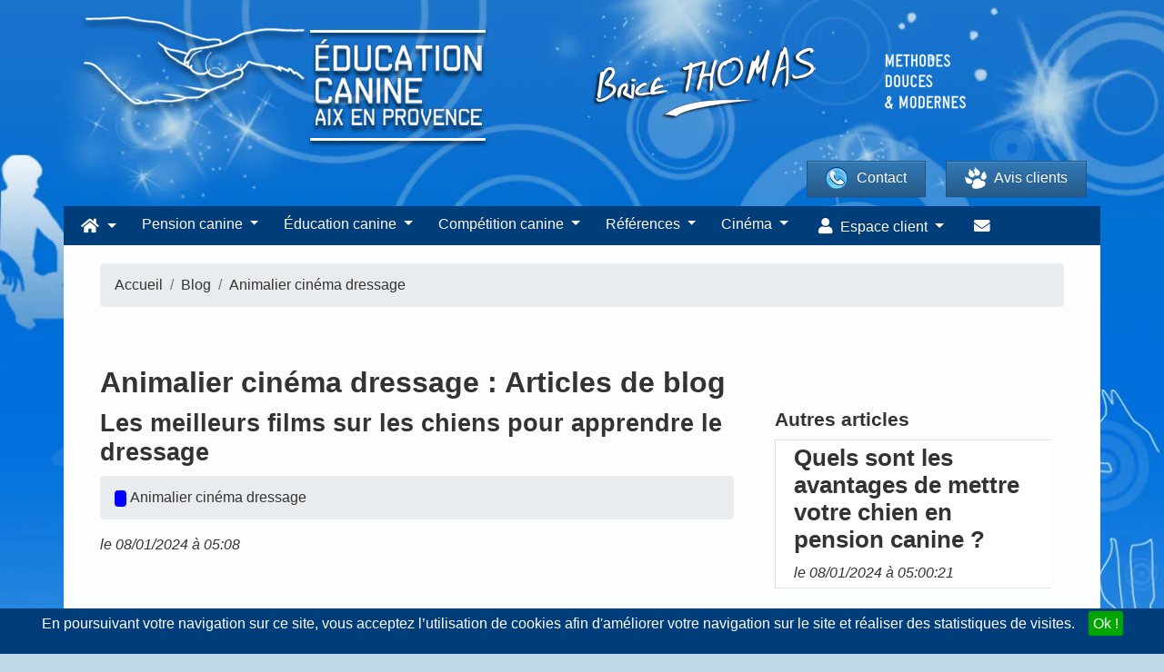

--- FILE ---
content_type: text/html; charset=UTF-8
request_url: https://www.educationcanineaix.com/blog/lenfant-et-le-chien/list?page=8
body_size: 20917
content:
<!DOCTYPE html><html><head prefix="og: http://ogp.me/ns# fb: http://ogp.me/ns/fb# article: http://ogp.me/ns/article#"><meta charset="utf-8"/><!--[if IE]><meta http-equiv="X-UA-Compatible" content="IE=edge"/><![endif]--><meta name="viewport" content="width=device-width, initial-scale=1, maximum-scale=1"/><meta name="description" content="                        Retrouverez les articles de blog de la catégorie Animalier cinéma dressage - Conseils animalier cinéma dressage et astuces dans cette catégorie.
            "/><meta name="keywords" content="Education canine, Education canine aix, Aix en provence, Dressage chien, Pension chien, Educateur canin, Marseille, 13, Taxi avec chien"/><meta name="author" content="Websource"/><meta property="og:title" content="Education canine aix en provence, methodes douces et modernes de dressage pour chien.pension canine haute qualitée, Faite appel à education canine aix !"/><meta property="og:description" content="Education canine, Education canine aix, Aix en provence, Dressage chien, Pension chien, Educateur canin, Marseille, 13, Taxi avec chien"/><meta property="og:image" content="/img/educationcanineaix/logo.png"/><meta property="og:image:width" content="453"/><meta property="og:image:height" content="146"/><meta property="og:url" content="https://www.educationcanineaix.com/blog/lenfant-et-le-chien/list"/><meta property="og:site_name" content="Education Canine Aix"/><meta property="og:type" content="website"/><meta property="og:locale" content="fr_FR"/><meta property="fb:pages" content="329817430553840"/><link rel="manifest" href="https://www.educationcanineaix.com/manifest_educationcanineaix.json"><link rel="alternate" type="application/rss+xml" title="Blog Education Canine" href="https://www.educationcanineaix.com/rss"/><title>                        Animalier cinéma dressage - Animalier cinéma dressage
                        - Page 8
    </title><link rel='dns-prefetch' href='//s.w.org' /><link rel='dns-prefetch' href='//fonts.googleapis.com' /><link rel="preload" as="image" href="/img/educationcanineaix/slider/newslide-2020-2.webp" /><link rel="stylesheet" href="/build/0.a00869ec.css"><link rel="stylesheet" href="/build/default_educationcanineaix.bf44af28.css"><link rel="apple-touch-icon" sizes="72x72" href="/apple-icon-72x72.png"/><link rel="apple-touch-icon" sizes="114x114" href="/apple-icon-114x114.png"/><link rel="shortcut icon" href="/img/educationcanineaix/favicon.ico" type="image/x-icon"/><link rel="canonical" href="https://www.educationcanineaix.com/blog/lenfant-et-le-chien/list?page=8"/></head><body vocab="http://schema.org/" typeof="WebPage" id="page-top" class="blog blog-blog_list_category winter" data-user-id=""><noscript><img height="1" width="1" style="display:none" src="https://www.facebook.com/tr?id=562443094435562&ev=PageView&noscript=1" /></noscript><div id="toc"><div class="container"><a href="https://www.educationcanineaix.com/"><picture><source srcset="/img/educationcanineaix/logo.png.webp" type="image/webp"><img data-src="/img/educationcanineaix/logo.png" src="/img/educationcanineaix/logo.png" alt="Education Canine Aix" class="lozad logo" style="logo"/></picture></a><div class="methodes_douces_et_modernes_oneline text-center"><picture><source srcset="/img/educationcanineaix/methodes_douces_et_modernes_oneline.png.webp" type="image/webp"><img data-src="/img/educationcanineaix/methodes_douces_et_modernes_oneline.png" src="/img/educationcanineaix/methodes_douces_et_modernes_oneline.png" alt="Méthodes douces et modernes" class="lozad"/></picture></div><a href="https://www.educationcanineaix.com/"><picture><source srcset="/img/educationcanineaix/logo_brice_thomas_ombre.png.webp" type="image/webp"><img data-src="/img/educationcanineaix/logo_brice_thomas_ombre.png" src="/img/educationcanineaix/logo_brice_thomas_ombre.png" alt="Brice THOMAS" class="lozad brice_thomas_ombre my-2"/></picture><picture><source srcset="/img/educationcanineaix/methodes_douces_et_modernes.png.webp" type="image/webp"><img data-src="/img/educationcanineaix/methodes_douces_et_modernes.png" src="/img/educationcanineaix/methodes_douces_et_modernes.png" alt="Méthodes douces et modernes" class="lozad methodes_douces_et_modernes"/></picture></a><div class="row"><a href="https://www.educationcanineaix.com/contact" class="btn btn-primary contact"><picture><source srcset="/img/educationcanineaix/phone.png.webp" type="image/webp"><img data-src="/img/educationcanineaix/phone.png" src="/img/educationcanineaix/phone.png" alt="Contacter Brice THOMAS" class="lozad"/></picture>
                    Contact</a><a href="https://www.educationcanineaix.com/livre-d-or/%7Bpage" class="btn btn-primary livre_dor"><div><picture><source srcset="/img/educationcanineaix/uploads/patte.png.webp" type="image/webp"><img data-src="/img/educationcanineaix/uploads/patte.png" src="/img/educationcanineaix/uploads/patte.png" alt="Patte education canine aix" class="lozad mr-2"/></picture>
                        Avis clients</div></a></div></div></div><nav id="main-nav"><ul class="nav navbar-nav navbar-left"><li class="dropdown-short xs-hover no-shadow no-border-radius"><a class="dropdown-toggle" data-toggle="dropdown" role="button" aria-expanded="false" href="javascript:void(0);"><span class="fa fa-home"></span><span class="ml-2 d-inline-block d-lg-none d-xl-none">Accueil</span></a><ul class="dropdown-menu" role="menu"><li class="nav-item"><a href='https://www.educationcanineaix.com/'>Accueil</a></li><li class="nav-item"><a href="https://www.educationcanineaix.com/inscription/new">Inscription <b>gratuite</b></a></li><li class="nav-item"><a href="https://www.educationcanineaix.com/connexion">Connexion</a></li><li class="nav-item"><a href='https://www.educationcanineaix.com/boutique'>Boutique en ligne</a></li><li class="nav-item"><a href='https://www.educationcanineaix.com/cours-education-pour-chiens'>Éducation canine <span class="glyphicon glyphicon-arrow-right d-none d-sm-block" style="float:right; margin-top:-1.3em;"></span></a><div class="dropdown-menu"><ul class="dropdown-menu"><li class="nav-item"><a href='https://www.educationcanineaix.com/cours-education-pour-chiens'>Education pour chien</a></li><li class="nav-item"><a href='https://www.educationcanineaix.com/comportementaliste-pour-chien'>Comportementaliste pour chien</a></li><li class="nav-item"><a href='https://www.educationcanineaix.com/education-chiots'>Éducation canine chiots</a></li><li class="nav-item"><a href='https://www.educationcanineaix.com/l-enfant-et-le-chien'>L'enfant et le chien</a></li><li class="nav-item"><a href='https://www.educationcanineaix.com/education-chien-petite-taille'>Education chien petite taille</a></li><li class="nav-item"><a href='https://www.educationcanineaix.com/education-canine-a-domicile'>Education canine à domicile</a></li><li class="nav-item"><a href='https://www.educationcanineaix.com/pension-education-canine'>Pension education canine</a></li><li class="nav-item"><a href='https://www.educationcanineaix.com/dressage-chien-sourd'>Education canine chien sourd</a></li><li class="nav-item"><a href='https://www.educationcanineaix.com/coupes-canines'>Coupes canines</a></li></ul></div></li><li class="nav-item"><a href='https://www.educationcanineaix.com/dog-meeting'>Dog meeting</a></li><li class="nav-item"><a href='https://www.educationcanineaix.com/promenade'>Promenade pour chien</a></li><li class="nav-item"><a href='https://www.educationcanineaix.com/races-de-chien'>Annuaire des races de chien</a></li><li class="nav-item"><a href='https://www.educationcanineaix.com/noms-de-chien-commencant-en'>Trouvez le prénom idéal pour votre chien</a></li><li class="nav-item"><iframe class="menumobilevideo w-100" src="https://player.vimeo.com/video/429759774?autoplay=1" frameborder="0" srcdoc="<a href='https://player.vimeo.com/video/429759774?autoplay=1' style='width:100%; height:100%;'><img src='/img/videos/IFeiEmWuS1U.jpg' style='width:100%; height:100%;'></a>"></iframe></li><li class="nav-item"><iframe class="menumobilevideo w-100" frameBorder="0" srcdoc="<a href='https://www.youtube.com/embed/3EoweUwEVlo?autoplay=true' style='width:100%; height:100%;'><picture><source srcset='/img/videos/3EoweUwEVlo.webp' data-src='/img/videos/3EoweUwEVlo.webp' type='image/webp' class='lozad d-block w-100'><img src='/img/videos/3EoweUwEVlo.PNG' style='width:100%; height:100%;'></picture></a>"></iframe></li><li class="nav-item"><a href='https://www.educationcanineaix.com/noms-de-chien-commencant-en'>Idées de prénoms de chiens</a></li></ul></li><li class="nav-item"><a class="dropdown-toggle" data-toggle="dropdown" role="button" aria-expanded="false" href="javascript:void(0);">Pension canine </a><ul class="dropdown-menu" role="menu"><li class="nav-item"><a href='https://www.educationcanineaix.com/pension-canine'> Pension canine</a></li><li class="nav-item"><a href='https://www.educationcanineaix.com/pension-canine-aix'> Pension canine Aix</a></li><li class="nav-item"><a href='https://www.educationcanineaix.com/pension-animaux'> Pension animaux</a></li><li class="nav-item"><a href='https://www.educationcanineaix.com/garde-de-chien'>Garde de chien</a></li><li class="nav-item"><a href='https://www.educationcanineaix.com/garde-d-animaux'>Garde d'animaux</a></li><li class="nav-item"><a href='https://www.educationcanineaix.com/garde-chien-a-domicile'>Garde chien à domicile</a></li><li class="nav-item"><a href='https://www.educationcanineaix.com/garderie-pour-chien'>Garderie pour chien</a></li><li class="nav-item"><h4 class="mt-2 w-100 text-center text-white flex align-items-center"><picture><source srcset="/img/tv.png.webp" type="image/webp"><img data-src="/img/tv.png" src="/img/tv.png" alt="Vu à la TV" class="lozad d-inline mr-2"/></picture><span class="tv">Vu à la TV !</span></h4><iframe frameborder="0" class="mon_maitre_est_une_celebrite" srcdoc="<a href='https://player.vimeo.com/video/679545951?h=2a8debe959&autoplay=1' style='width:100%; height:100%;'><picture><source srcset='/img/videos/mon-maitre-est-une-celebrite.webp' data-src='/img/videos/mon-maitre-est-une-celebrite.webp' type='image/webp' class='lozad d-block w-100'><img src='/img/videos/mon-maitre-est-une-celebrite.jpg' style='width:100%; height:100%;' /></picture></a>"></iframe></li></ul></li><li class="nav-item"><a class="dropdown-toggle" data-toggle="dropdown" role="button" aria-expanded="false" href="javascript:void(0);">Éducation canine</a><ul class="dropdown-menu" role="menu"><li class="nav-item"><a href='https://www.educationcanineaix.com/cours-education-pour-chiens'>Education pour chien</a></li><li class="nav-item"><a href='https://www.educationcanineaix.com/comportementaliste-pour-chien'>Comportementaliste pour chien</a></li><li class="nav-item"><a href='https://www.educationcanineaix.com/education-chiots'>Éducation canine chiots</a></li><li class="nav-item"><a href='https://www.educationcanineaix.com/l-enfant-et-le-chien'>L'enfant et le chien</a></li><li class="nav-item"><a href='https://www.educationcanineaix.com/education-chien-petite-taille'>Education chien petite taille</a></li><li class="nav-item"><a href='https://www.educationcanineaix.com/education-canine-a-domicile'>Education canine à domicile</a></li><li class="nav-item"><a href='https://www.educationcanineaix.com/pension-education-canine'>Pension education canine</a></li><li class="nav-item"><a href='https://www.educationcanineaix.com/dressage-chien-sourd'>Education canine chien sourd</a></li><li class="nav-item"><a href='https://www.educationcanineaix.com/chiens-tractions'>Le chien de traction</a></li><li class="nav-item"><a href='https://www.educationcanineaix.com/education-chiens'>Education chiens</a></li><li class="nav-item"><h4 class="mt-2 w-100 text-center text-white flex align-items-center"><picture><source srcset="/img/tv.png.webp" type="image/webp"><img data-src="/img/tv.png" src="/img/tv.png" alt="Vu à la TV" class="lozad d-inline mr-2"/></picture><span class="tv">Vu à la TV !</span></h4><iframe frameborder="0" class="mon_maitre_est_une_celebrite" srcdoc="<a href='https://player.vimeo.com/video/679545951?h=2a8debe959&autoplay=1' style='width:100%; height:100%;'><picture><source srcset='/img/videos/mon-maitre-est-une-celebrite.webp' data-src='/img/videos/mon-maitre-est-une-celebrite.webp' type='image/webp' class='lozad d-block w-100'><img src='/img/videos/mon-maitre-est-une-celebrite.jpg' style='width:100%; height:100%;' /></picture></a>"></iframe></li></ul></li><li class="nav-item"><a class="dropdown-toggle" data-toggle="dropdown" role="button" aria-expanded="false" href="javascript:void(0);">Compétition canine</a><ul class="dropdown-menu" role="menu"><li class="dropdown-right-onhover no-fix"><a href='https://www.educationcanineaix.com/entrainement-competition-canine'>Entraînement compétition <span class="glyphicon glyphicon-arrow-right d-none d-sm-block" style="float:right; margin-top:-1.3em;"></span></a><ul class="dropdown-menu"><li class="nav-item"><a href='https://www.educationcanineaix.com/entrainement-competition-canine'>Entrainement compétition canine</a></li><li class="nav-item"><a href='https://www.educationcanineaix.com/education-canine-agility'>Education canine Agility</a></li><li class="nav-item"><a href='https://www.educationcanineaix.com/education-canine-rci'>Education canine RCI</a></li><li class="nav-item"><a href='https://www.educationcanineaix.com/education-canine-ring'>Education canine Ring</a></li><li class="nav-item"><a href='https://www.educationcanineaix.com/education-canine-campagne'>Education canine Campagne</a></li><li class="nav-item"><a href='https://www.educationcanineaix.com/education-canine-mondioring'>Education canine Mondioring</a></li><li class="nav-item"><a href='https://www.educationcanineaix.com/education-canine-obeissance-rythmee'>Education canine Obé rythmée</a></li><li class="nav-item"><a href='https://www.educationcanineaix.com/conditions-d-inscription---exposition-canine'>Conditions d'inscription aux concours</a></li></ul></li><li class="nav-item"><a href='https://www.educationcanineaix.com/dressage-chien-de-chasse'>Dressage chien de chasse</a></li><li class="nav-item"><a href='https://www.educationcanineaix.com/coaching-expositions-canine'>Coaching exposition canine</a></li><li class="nav-item"><a href='https://www.educationcanineaix.com/chien-police-et-gendarmerie'>Chien police gendarmerie</a></li><li class="nav-item"><a href='https://www.educationcanineaix.com/education-canine-chien-securite'>Education canine chien sécurité</a></li><li class="nav-item"><a href='https://www.educationcanineaix.com/agility-canicross-flyball'>Agility, Canicross, Flyball</a></li><li class="nav-item"><iframe class="video" frameBorder="0" srcdoc="<a href='https://www.youtube.com/embed/QfhhtqdGxSQ?autoplay=true' style='width:100%; height:100%;'><img src='/img/videos/QfhhtqdGxSQ.jpg' style='width:100%; height:100%;'></a>"></iframe></li></ul></li><li class="nav-item"><a href="https://www.educationcanineaix.com/taxi-avec-chien">Taxi chien</a></li><li class="nav-item"><a class="dropdown-toggle" data-toggle="dropdown" role="button" aria-expanded="false" href="javascript:void(0);">Chiots</a><ul class="dropdown-menu" role="menu"><li class="nav-item"><a href='https://www.educationcanineaix.com/vente-de-chiots'>Chiens à vendre LOF</a></li><li class="nav-item"><a href='https://www.educationcanineaix.com/chiens-eduques-a-vendre'>Chiens éduqué à vendre</a></li><li class="nav-item"><h4 class="mt-2 w-100 text-center text-white flex align-items-center"><picture><source srcset="/img/tv.png.webp" type="image/webp"><img data-src="/img/tv.png" src="/img/tv.png" alt="Vu à la TV" class="lozad d-inline mr-2"/></picture><span class="tv">Vu à la TV !</span></h4><iframe frameborder="0" class="menumobilevideo_mon_maitre_est_une_celebrite" srcdoc="<a href='https://player.vimeo.com/video/679545951?h=2a8debe959&autoplay=1' style='width:100%; height:100%;'><picture><source srcset='/img/videos/mon-maitre-est-une-celebrite.webp' data-src='/img/videos/mon-maitre-est-une-celebrite.webp' type='image/webp' class='lozad d-block w-100'><img src='/img/videos/mon-maitre-est-une-celebrite.jpg' style='width:100%; height:100%;' /></picture></a>"></iframe></li><li class="nav-item"><iframe class="menumobilevideo w-100" src="https://player.vimeo.com/video/429759774?autoplay=1" frameborder="0" srcdoc="<a href='https://player.vimeo.com/video/429759774?autoplay=1' style='width:100%; height:100%;'><img src='/img/videos/IFeiEmWuS1U.jpg' style='width:100%; height:100%;'></a>"></iframe></li><li class="nav-item"><iframe class="menumobilevideo w-100" frameBorder="0" srcdoc="<a href='https://www.youtube.com/embed/3EoweUwEVlo?autoplay=true' style='width:100%; height:100%;'><picture><source srcset='/img/videos/3EoweUwEVlo.webp' data-src='/img/videos/3EoweUwEVlo.webp' type='image/webp' class='lozad d-block w-100'><img src='/img/videos/3EoweUwEVlo.PNG' style='width:100%; height:100%;'></picture></a>"></iframe></li></ul></li><li class="dropdown-short xs-hover"><a data-toggle="dropdown" href="javascript:void(0);" class="dropdown-toggle"><span class="hidden-sm hidden-md reverse">Références</span></a><ul class="dropdown-menu"><li class="dropdown-onhover"><a href="javascript:void(0);" data-toggle="collapse" data-target="#id_1" class="dropdown-toggle collapsed">Cinéma & Films</a><ul class="dropdown-menu" id="id_1"><li class="nav-item"><a href='https://www.educationcanineaix.com/biographie/films/qui-m-aime-me-suive'>Qui m'aime me suive</a></li><li class="nav-item"><a href='https://www.educationcanineaix.com/biographie/films/la-violette'>La violette</a></li><li class="nav-item"><a href='https://www.educationcanineaix.com/biographie/films/homme_ideal'>Un Homme idéal</a></li><li class="nav-item"><a href='https://www.educationcanineaix.com/films---l-ex-de-ma-vie'>L'ex de ma vie</a></li><li class="nav-item"><a href='https://www.educationcanineaix.com/biographie/films/le-secret-d-elise'>Le secret d'Elise</a></li><li class="nav-item"><a href='https://www.educationcanineaix.com/biographie/films/mme-hyde'>Mme Hyde</a></li><li class="nav-item"><a href='https://www.educationcanineaix.com/biographie/films/paul-sanchez'>Paul Sanchez</a></li><li class="nav-item"><a href='https://www.educationcanineaix.com/films---repas-de-famille'>Repas de famille</a></li><li class="nav-item"><a href='https://www.educationcanineaix.com/biographie/films/si-tu-voyais-son-coeur'>Si tu voyais son coeur</a></li><li class="nav-item"><a href='https://www.educationcanineaix.com/biographie/films/voyage-vers-la-mere'>Voyage vers la mère</a></li><li class="nav-item"><a href='https://www.educationcanineaix.com/biographie---cinema---liberte'>Liberté</a></li><li class="nav-item"><a href='https://www.educationcanineaix.com/biographie---cinema---l-italien'>L'italien</a></li><li class="nav-item"><a href='https://www.educationcanineaix.com/biographie/cinema/romeo-elvis'>Clip album chocolat Roméo Elvis</a></li><li class="nav-item"><a href='https://www.educationcanineaix.com/biographie-cinema-tournage-telefilm-dressage-chien'>Tournage téléfilm Dressage Chien</a></li></ul></li><li class="dropdown-onhover"><a href="javascript:void(0);" data-toggle="collapse" data-target="#id_2" class="dropdown-toggle collapsed">Médias</a><ul class="dropdown-menu" id="id_2"><li class="nav-item"><a href='https://www.educationcanineaix.com/biographie/cinema/tissus-du-monde'>Tissus du monde</a></li><li class="nav-item"><a href='https://www.educationcanineaix.com/biographie/publicite/baccarat'>Baccarat</a></li><li class="nav-item"><a href='https://www.educationcanineaix.com/biographie/publicite/l-oreal'>L'oréal Paris</a></li><li class="nav-item"><a href='https://www.educationcanineaix.com/biographie/medias/avi'>AVI</a></li><li class="nav-item"><a href='https://www.educationcanineaix.com/biographie/medias/d8-les-animaux'>D8</a></li><li class="nav-item"><a href='https://www.educationcanineaix.com/biographie/medias/arte'>Arte</a></li><li class="nav-item"><a href='https://www.educationcanineaix.com/biographie/medias/maritima'>Maritima</a></li><li class="nav-item"><a href='https://www.educationcanineaix.com/biographie/medias/paques'>Pâques</a></li><li class="nav-item"><a href='https://www.educationcanineaix.com/biographie/medias/midi-en-france'>Midi en France</a></li><li class="nav-item"><a href='https://www.educationcanineaix.com/biographie---medias---les-noces-de-figaro'>Les Noces de Figaro</a></li><li class="nav-item"><a href='https://www.educationcanineaix.com/biographie/medias/cote-marseille-provence-mai-2015'>Cote Marseille Provence Mai 2015</a></li></ul></li><li class="dropdown-onhover"><a href="javascript:void(0);" data-toggle="collapse" data-target="#id_3" class="dropdown-toggle collapsed">Publicité</a><ul class="dropdown-menu" id="id_3"><li class="nav-item"><a href='https://www.educationcanineaix.com/biographie-citroen'>Citroën C4 100% électric</a></li><li class="nav-item"><a href='https://www.educationcanineaix.com/publicite-france-bleu-provence'>Publicité - France Bleu Provence - Les Experts</a></li><li class="nav-item"><a href='https://www.educationcanineaix.com/biographie---publicite---oh-loup-garou'>Oh loup garou !</a></li><li class="nav-item"><a href='https://www.educationcanineaix.com/biographie/publicite/instagram'>Instagram</a></li><li class="nav-item"><a href='https://www.educationcanineaix.com/biographie/publicite/baccarat'>Baccarat</a></li><li class="nav-item"><a href='https://www.educationcanineaix.com/biographie/publicite/l-oreal'>L'oréal Paris</a></li><li class="nav-item"><a href='https://www.educationcanineaix.com/biographie/publicite/axa'> Publicité Axa</a></li><li class="nav-item"><a href='https://www.educationcanineaix.com/biographie/publicite/tf1'>TF1</a></li><li class="nav-item"><a href='https://www.educationcanineaix.com/biographie/publicite/publicite-intermarche'>Publicité Intermarché</a></li><li class="nav-item"><a href='https://www.educationcanineaix.com/biographie/publicite/publicite-prevention-canicule'>Publicité prévention canicule</a></li><li class="nav-item"><a href='https://www.educationcanineaix.com/biographie/publicite/publicite-uber-eats'>Publicité Uber Eats</a></li><li class="nav-item"><a href='https://www.educationcanineaix.com/biographie/publicite/publicite-pro-plan-video'>Publicité Pro Plan vidéo</a></li></ul></li><li class="dropdown-onhover"><a href="javascript:void(0);" data-toggle="collapse" data-target="#id_4" class="dropdown-toggle collapsed">Shootings photo</a><ul class="dropdown-menu" id="id_4"><li class="nav-item"><a href='https://www.educationcanineaix.com/biographie/shooting/magasine-chine'>Magasine (Chine)</a></li><li class="nav-item"><a href='https://www.educationcanineaix.com/biographie/shooting/photos-purina-2021'>Publicité shooting photos Purina 2021</a></li><li class="nav-item"><a href='https://www.educationcanineaix.com/biographie/shooting/photos-purina-2018'>Publicité shooting photos Purina 2018</a></li></ul></li><li class="dropdown-onhover"><a href="javascript:void(0);" data-toggle="collapse" data-target="#id_4" class="dropdown-toggle collapsed">Téléfilms</a><ul class="dropdown-menu" id="id_4"><li class="nav-item"><a href='https://www.educationcanineaix.com/biographie---telefilm---france-3--plus-belle-la-vie'>Plus belle la vie</a></li><li class="nav-item"><a href='https://www.educationcanineaix.com/biographie---telefilm---france-3--pour-ma-fille'>Pour ma fille</a></li></ul></li><li class="dropdown-onhover"><a href="javascript:void(0);" data-toggle="collapse" data-target="#id_5" class="dropdown-toggle collapsed">Théâtre</a><ul class="dropdown-menu" id="id_5"><li class="nav-item"><a href='https://www.educationcanineaix.com/biographie/theatre/certaines-n-avaient-jamais-vu-la-mer'> Certaines n'avaient jamais vu la mer</a></li></ul></li><li class="nav-item"><h4 class="w-100 text-center text-white flex align-items-center"><iframe class="menumobilevideo w-100" frameBorder="0" srcdoc="<a href='https://www.youtube.com/embed/inX8z87227c?autoplay=true' style='width:100%; height:100%;'><picture><source srcset='/img/videos/inX8z87227c.webp' data-src='/img/videos/inX8z87227c.webp' type='image/webp' class='lozad d-block w-100'><img src='/img/videos/inX8z87227c.jpg' style='width:100%; height:100%;'></picture></a>"></iframe></h4></li><li class="nav-item"><h4 class="w-100 text-center text-white flex align-items-center"><iframe class="menumobilevideo w-100" frameBorder="0" srcdoc="<a href='https://www.youtube.com/embed/p7_daDxidEo?autoplay=true' style='width:100%; height:100%;'><img src='https://i3.ytimg.com/vi/p7_daDxidEo/hqdefault.jpg' style='width:100%; height:100%;'></a>"></iframe></h4></li></ul></li><li class="nav-item"><a class="dropdown-toggle" data-toggle="dropdown" role="button" aria-expanded="false" href="javascript:void(0);">Cinéma</a><ul class="dropdown-menu" role="menu"><li class="nav-item"><a href='https://www.educationcanineaix.com/chien-cinema-stars'>Notre sélection</a></li><li class="nav-item"><a href='https://www.educationcanineaix.com/chien-cinema'>Chien cinéma</a></li><li class="nav-item"><a href='https://www.educationcanineaix.com/dressage-chien-pour-le-cinema'>Dressage chien pour le cinéma</a></li><li class="nav-item"><a href='https://www.educationcanineaix.com/dressage-chien-cinema'>Dressage chien cinéma</a></li><li class="nav-item"><a href='https://www.educationcanineaix.com/casting'>Casting pour chiens</a></li><li class="nav-item"><a href='https://www.educationcanineaix.com/villes-desservies'>Villes desservies</a></li><li class="nav-item"><h4 class="w-100 text-center text-white flex align-items-center"><iframe class="menumobilevideo w-100" frameBorder="0" srcdoc="<a href='https://www.youtube.com/embed/inX8z87227c?autoplay=true' style='width:100%; height:100%;'><picture><source srcset='/img/videos/inX8z87227c.webp' data-src='/img/videos/inX8z87227c.webp' type='image/webp' class='lozad d-block w-100'><img src='/img/videos/inX8z87227c.jpg' style='width:100%; height:100%;'></picture></a>"></iframe></h4></li></ul></li><li class="nav-item"><a role="button" aria-expanded="false" href="https://www.educationcanineaix.com/contact"><span class="fas fa-envelope"></span><span class="ml-2 d-inline-block d-lg-none d-xl-none">Contactez-nous</span></a></li><li class="nav-item"><a role="button" aria-expanded="false" href="https://www.facebook.com/educationcanineaix/" class="text-white" target="_blank"><span class="fa fa-facebook"></span><span class="ml-2 d-inline-block d-lg-none d-xl-none">Facebook</span></a></li><li class="nav-item text-center"><picture><source srcset="/img/educationcanineaix/logo_brice_thomas_ombre.png.webp" type="image/webp"><img data-src="/img/educationcanineaix/logo_brice_thomas_ombre.png" src="/img/educationcanineaix/logo_brice_thomas_ombre.png" alt="Brice THOMAS" class="lozad mt-3"/></picture></li></ul></nav><nav class="container navbar navbar-inverse no-border-radius xs-height75 navbar-static-top" id="main_navbar" role="navigation"><div class="container"><div class="navbar-header"><button class="toggle d-lg-none navbar-toggle"><span class="fas fa-bars"></span></button><a class="navbar-brand col-xs-9" href="https://www.educationcanineaix.com/"><picture><source srcset="/img/educationcanineaix/dog.png.webp" type="image/webp"><img data-src="/img/educationcanineaix/dog.png" src="/img/educationcanineaix/dog.png" alt="Chien éducation canine aix" class="lozad dog"/></picture>
                    Education Canine Aix</a><a class="text-white fa-pull-right" href="tel:0663086207"><span class="fas fa-phone"></span></a></div><div class="first-nav collapse navbar-collapse" id="MegaNavbarID"><nav class="navbar navbar-expand-lg navbar-dark"><div class="collapse navbar-collapse" id="navbarSupportedContent"><ul class="navbar-nav mr-auto"><li class="nav-item dropdown"><a class="nav-link dropdown-toggle" href="#" id="navbarDropdown1" role="button" data-toggle="dropdown" aria-haspopup="true" aria-expanded="false"><span class="fa fa-home"></span></a><div class="dropdown-menu" aria-labelledby="navbarDropdown1"><div class="menu-container"><div class="row"><div class="col-md-4"><h2 class="text-white">Accueil</h2><ul class="nav flex-column"><li class="nav-item"><a class="nav-link" href="https://www.educationcanineaix.com/inscription/new">Inscription <b>gratuite</b></a></li><li class="nav-item"><a class="nav-link" href="https://www.educationcanineaix.com/connexion">Connexion</a></li><li class="nav-item"><a class="nav-link" href='https://www.educationcanineaix.com/boutique'>Boutique en ligne</a></li><li class="nav-item"><a class="nav-link" href='https://www.educationcanineaix.com/dog-meeting'>Dog meeting</a></li><li class="nav-item"><a class="nav-link" href='https://www.educationcanineaix.com/promenade'>Promenade pour chien</a></li><li class="nav-item"><a class="nav-link" href='https://www.educationcanineaix.com/races-de-chien'>Annuaire des races de chien</a></li><li class="nav-item"><a class="nav-link" href='https://www.educationcanineaix.com/noms-de-chien-commencant-en'>Trouvez le prénom idéal pour votre chien</a></li></ul><picture><source srcset="/img/educationcanineaix/addict.jpg.webp" type="image/webp"><img data-src="/img/educationcanineaix/addict.jpg" src="/img/educationcanineaix/addict.jpg" alt="Animalier série TF1" class="lozad img-fluid img-thumbnail"/></picture></div><div class="col-md-4"><h2 class="text-white">Education canine</h2><ul class="nav flex-column"><li class="nav-item"><a class="nav-link" href='https://www.educationcanineaix.com/cours-education-pour-chiens'>Éducation canine</a></li><li class="nav-item"><a class="nav-link" href='https://www.educationcanineaix.com/cours-education-pour-chiens'>Education pour chien</a></li><li class="nav-item"><a class="nav-link" href='https://www.educationcanineaix.com/comportementaliste-pour-chien'>Comportementaliste pour chien</a></li><li class="nav-item"><a class="nav-link" href='https://www.educationcanineaix.com/education-chiots'>Éducation canine chiots</a></li><li class="nav-item"><a class="nav-link" href='https://www.educationcanineaix.com/l-enfant-et-le-chien'>L'enfant et le chien</a></li><li class="nav-item"><a class="nav-link" href='https://www.educationcanineaix.com/education-chien-petite-taille'>Education chien petite taille</a></li><li class="nav-item"><a class="nav-link" href='https://www.educationcanineaix.com/education-canine-a-domicile'>Education canine à domicile</a></li><li class="nav-item"><a class="nav-link" href='https://www.educationcanineaix.com/pension-education-canine'>Pension education canine</a></li><li class="nav-item"><a class="nav-link" href='https://www.educationcanineaix.com/dressage-chien-sourd'>Education canine chien sourd</a></li><li class="nav-item"><a class="nav-link" href='https://www.educationcanineaix.com/coupes-canines'>Coupes canines</a></li></ul><h3 class="text-white">Articles de blog Education canine</h3><div class="slide single-item"><div class="carousel-item active"><div class="card fullwidth no-border"><div class="card-body pt-1 pb-1"><a href="https://www.educationcanineaix.com/blog/pension-canine/quels-sont-les-avantages-de-mettre-votre-chien-en-pension-canine" rel="nofollow"><h3>Quels sont les avantages de mettre votre chien en pension canine ?</h3></a><i>le 08/01/2024 à 05:00:21<span class="d-none" itemprop="datePublished">2024-01-08</span></i></div></div></div><div class="carousel-item active"><div class="card fullwidth no-border"><div class="card-body pt-1 pb-1"><a href="https://www.educationcanineaix.com/blog/pension-canine/10-raisons-pour-lesquelles-vous-devriez-envisager-une-pension-canine-pour-votre-chien-1" rel="nofollow"><h3>10 raisons pour lesquelles vous devriez envisager une pension canine pour votre chien</h3></a><i>le 01/01/2024 à 05:00:25<span class="d-none" itemprop="datePublished">2024-01-01</span></i></div></div></div><div class="carousel-item active"><div class="card fullwidth no-border"><div class="card-body pt-1 pb-1"><a href="https://www.educationcanineaix.com/blog/pension-canine/comment-bien-choisir-sa-pension-canine-1" rel="nofollow"><h3>Comment bien choisir sa pension canine ?</h3></a><i>le 25/12/2023 à 05:00:18<span class="d-none" itemprop="datePublished">2023-12-25</span></i></div></div></div><div class="carousel-item active"><div class="card fullwidth no-border"><div class="card-body pt-1 pb-1"><a href="https://www.educationcanineaix.com/blog/pension-canine/pourquoi-une-pension-canine-estelle-importante-pour-votre-chien" rel="nofollow"><h3>Pourquoi une pension canine estelle importante pour votre chien?</h3></a><i>le 18/12/2023 à 05:00:18<span class="d-none" itemprop="datePublished">2023-12-18</span></i></div></div></div><div class="carousel-item active"><div class="card fullwidth no-border"><div class="card-body pt-1 pb-1"><a href="https://www.educationcanineaix.com/blog/pension-canine/comment-bien-choisir-une-pension-canine-pour-son-chien" rel="nofollow"><h3>Comment bien choisir une pension canine pour son chien ?</h3></a><i>le 11/12/2023 à 05:00:20<span class="d-none" itemprop="datePublished">2023-12-11</span></i></div></div></div><div class="carousel-item active"><div class="card fullwidth no-border"><div class="card-body pt-1 pb-1"><a href="https://www.educationcanineaix.com/blog/pension-canine/comment-choisir-la-bonne-pension-canine-pour-votre-chien" rel="nofollow"><h3>Comment choisir la bonne pension canine pour votre chien ?</h3></a><i>le 04/12/2023 à 05:00:21<span class="d-none" itemprop="datePublished">2023-12-04</span></i></div></div></div><div class="carousel-item active"><div class="card fullwidth no-border"><div class="card-body pt-1 pb-1"><a href="https://www.educationcanineaix.com/blog/pension-canine/pourquoi-la-pension-canine-estelle-importante-pour-votre-animal-de-compagnie" rel="nofollow"><h3>Pourquoi la pension canine estelle importante pour votre animal de compagnie ?</h3></a><i>le 27/11/2023 à 05:00:28<span class="d-none" itemprop="datePublished">2023-11-27</span></i></div></div></div><div class="carousel-item active"><div class="card fullwidth no-border"><div class="card-body pt-1 pb-1"><a href="https://www.educationcanineaix.com/blog/pension-canine/raisons-pour-lesquelles-vous-devriez-envisager-une-pension-canine-pour-votre-chien" rel="nofollow"><h3>raisons pour lesquelles vous devriez envisager une pension canine pour votre chien</h3></a><i>le 20/11/2023 à 05:00:11<span class="d-none" itemprop="datePublished">2023-11-20</span></i></div></div></div><div class="carousel-item active"><div class="card fullwidth no-border"><div class="card-body pt-1 pb-1"><a href="https://www.educationcanineaix.com/blog/pension-canine/conseils-pour-choisir-la-bonne-pension-canine-pour-votre-chien" rel="nofollow"><h3>Conseils pour choisir la bonne pension canine pour votre chien</h3></a><i>le 13/11/2023 à 05:00:15<span class="d-none" itemprop="datePublished">2023-11-13</span></i></div></div></div><div class="carousel-item active"><div class="card fullwidth no-border"><div class="card-body pt-1 pb-1"><a href="https://www.educationcanineaix.com/blog/pension-canine/conseils-pour-choisir-la-meilleure-pension-canine-pour-votre-chien" rel="nofollow"><h3>conseils pour choisir la meilleure pension canine pour votre chien</h3></a><i>le 06/11/2023 à 05:00:22<span class="d-none" itemprop="datePublished">2023-11-06</span></i></div></div></div><div class="carousel-item active"><div class="card fullwidth no-border"><div class="card-body pt-1 pb-1"><a href="https://www.educationcanineaix.com/blog/pension-canine/les-avantages-de-la-pension-canine-pour-votre-chien" rel="nofollow"><h3>Les avantages de la pension canine pour votre chien</h3></a><i>le 30/10/2023 à 05:00:11<span class="d-none" itemprop="datePublished">2023-10-30</span></i></div></div></div><div class="carousel-item active"><div class="card fullwidth no-border"><div class="card-body pt-1 pb-1"><a href="https://www.educationcanineaix.com/blog/pension-canine/les-differents-types-de-pension-canine-1" rel="nofollow"><h3>Les différents types de pension canine</h3></a><i>le 23/10/2023 à 04:00:27<span class="d-none" itemprop="datePublished">2023-10-23</span></i></div></div></div><div class="carousel-item active"><div class="card fullwidth no-border"><div class="card-body pt-1 pb-1"><a href="https://www.educationcanineaix.com/blog/pension-canine/pourquoi-une-pension-canine-est-importante-pour-votre-chien" rel="nofollow"><h3>Pourquoi une pension canine est importante pour votre chien</h3></a><i>le 16/10/2023 à 04:00:21<span class="d-none" itemprop="datePublished">2023-10-16</span></i></div></div></div><div class="carousel-item active"><div class="card fullwidth no-border"><div class="card-body pt-1 pb-1"><a href="https://www.educationcanineaix.com/blog/pension-canine/5-choses-que-les-proprietaires-de-chiens-doivent-savoir-sur-la-pension-canine" rel="nofollow"><h3>5 choses que les propriétaires de chiens doivent savoir sur la pension canine</h3></a><i>le 09/10/2023 à 04:00:16<span class="d-none" itemprop="datePublished">2023-10-09</span></i></div></div></div><div class="carousel-item active"><div class="card fullwidth no-border"><div class="card-body pt-1 pb-1"><a href="https://www.educationcanineaix.com/blog/pension-canine/pourquoi-choisir-une-pension-canine-pour-votre-chien" rel="nofollow"><h3>Pourquoi choisir une pension canine pour votre chien ?</h3></a><i>le 02/10/2023 à 06:00:15<span class="d-none" itemprop="datePublished">2023-10-02</span></i></div></div></div><div class="carousel-item active"><div class="card fullwidth no-border"><div class="card-body pt-1 pb-1"><a href="https://www.educationcanineaix.com/blog/pension-canine/choisir-la-meilleure-pension-canine-pour-votre-chien" rel="nofollow"><h3>Choisir la meilleure pension canine pour votre chien</h3></a><i>le 26/09/2023 à 07:46:26<span class="d-none" itemprop="datePublished">2023-09-26</span></i></div></div></div><div class="carousel-item active"><div class="card fullwidth no-border"><div class="card-body pt-1 pb-1"><a href="https://www.educationcanineaix.com/blog/pension-canine/pension-canine-les-differents-types-de-services-offerts" rel="nofollow"><h3>-Pension canine : les différents types de services offerts</h3></a><i>le 10/07/2023 à 08:00:24<span class="d-none" itemprop="datePublished">2023-07-10</span></i></div></div></div><div class="carousel-item active"><div class="card fullwidth no-border"><div class="card-body pt-1 pb-1"><a href="https://www.educationcanineaix.com/blog/pension-canine/7-choses-a-savoir-avant-de-choisir-une-pension-canine-pour-votre-chien" rel="nofollow"><h3>7 choses à savoir avant de choisir une pension canine pour votre chien</h3></a><i>le 03/07/2023 à 08:00:20<span class="d-none" itemprop="datePublished">2023-07-03</span></i></div></div></div><div class="carousel-item active"><div class="card fullwidth no-border"><div class="card-body pt-1 pb-1"><a href="https://www.educationcanineaix.com/blog/pension-canine/comment-trouver-une-bonne-pension-canine-pour-son-chien" rel="nofollow"><h3>Comment trouver une bonne pension canine pour son chien ?</h3></a><i>le 26/06/2023 à 08:00:20<span class="d-none" itemprop="datePublished">2023-06-26</span></i></div></div></div><div class="carousel-item active"><div class="card fullwidth no-border"><div class="card-body pt-1 pb-1"><a href="https://www.educationcanineaix.com/blog/pension-canine/les-differents-types-de-pension-canine" rel="nofollow"><h3>-Les différents types de pension canine</h3></a><i>le 19/06/2023 à 08:00:19<span class="d-none" itemprop="datePublished">2023-06-19</span></i></div></div></div></div></div><div class="col-md-4"><div class="slide single-item"><div class="carousel-item active"><div class="card fullwidth mt-4"><div class="card-body"><a href="https://www.educationcanineaix.com/r/american-bully/"><h3 class="card-title">american-bully</h3></a><h5>bully</h5><div><label>Origine :</label> etats-unis</div><div><label>Groupe :</label> 1</div><div><label>Espérance de vie :</label> 12.00 ans</div><a href="https://www.educationcanineaix.com/r/american-bully/" class="btn btn-primary"><span class="fa fa-search"></span> american-bully</a></div></div></div><div class="carousel-item active"><div class="card fullwidth mt-4"><picture><source srcset="/img/races/field-spaniel1.jpg.webp" type="image/webp"><img data-src="/img/races/field-spaniel1.jpg" src="/img/races/field-spaniel1.jpg" alt="Field Spanielspaniel" class="lozad card-img-top"/></picture><div class="card-body"><a href="https://www.educationcanineaix.com/r/field-spaniel/"><h3 class="card-title">Field Spaniel</h3></a><h5>spaniel</h5><div><label>Origine :</label> Angleterre</div><div><label>Espérance de vie :</label> 12.00 ans</div><a href="https://www.educationcanineaix.com/r/field-spaniel/" class="btn btn-primary"><span class="fa fa-search"></span> Field Spaniel</a></div></div></div><div class="carousel-item active"><div class="card fullwidth mt-4"><picture><source srcset="/img/races/fox-terrier-a-poil-dur1.jpg.webp" type="image/webp"><img data-src="/img/races/fox-terrier-a-poil-dur1.jpg" src="/img/races/fox-terrier-a-poil-dur1.jpg" alt="Fox Terrier à poil durle fox" class="lozad card-img-top"/></picture><div class="card-body"><a href="https://www.educationcanineaix.com/r/fox-terrier-a-poil-dur/"><h3 class="card-title">Fox Terrier à poil dur</h3></a><h5>le fox</h5><div><label>Origine :</label> Angleterre</div><div><label>Espérance de vie :</label> 13.00 ans</div><a href="https://www.educationcanineaix.com/r/fox-terrier-a-poil-dur/" class="btn btn-primary"><span class="fa fa-search"></span> Fox Terrier à poil dur</a></div></div></div><div class="carousel-item active"><div class="card fullwidth mt-4"><picture><source srcset="/img/races/fox-terrier-a-poil-lisse1.jpg.webp" type="image/webp"><img data-src="/img/races/fox-terrier-a-poil-lisse1.jpg" src="/img/races/fox-terrier-a-poil-lisse1.jpg" alt="Fox Terrier à poil lisseFox Anglais" class="lozad card-img-top"/></picture><div class="card-body"><a href="https://www.educationcanineaix.com/r/fox-terrier-a-poil-lisse/"><h3 class="card-title">Fox Terrier à poil lisse</h3></a><h5>Fox Anglais</h5><div><label>Origine :</label> Angleterre</div><div><label>Groupe :</label> 3</div><div><label>Standard FCI :</label> Standard No 12</div><div><label>Espérance de vie :</label> 13.00 ans</div><a href="https://www.educationcanineaix.com/r/fox-terrier-a-poil-lisse/" class="btn btn-primary"><span class="fa fa-search"></span> Fox Terrier à poil lisse</a></div></div></div><div class="carousel-item active"><div class="card fullwidth mt-4"><div class="card-body"><a href="https://www.educationcanineaix.com/r/foxhound/"><h3 class="card-title">Foxhound</h3></a><h5>Foxhound Anglais</h5><div><label>Origine :</label> Angleterre</div><div><label>Espérance de vie :</label> 13.00 ans</div><a href="https://www.educationcanineaix.com/r/foxhound/" class="btn btn-primary"><span class="fa fa-search"></span> Foxhound</a></div></div></div><div class="carousel-item active"><div class="card fullwidth mt-4"><div class="card-body"><a href="https://www.educationcanineaix.com/r/esquimau-du-groenland/"><h3 class="card-title">Esquimau du Groënland</h3></a><h5>Groënlandais - Esquimau du Canada - Chien du Gröënland</h5><div><label>Origine :</label> Scandinavie (Groenland)</div><div><label>Groupe :</label> 5</div><div><label>Standard FCI :</label> Standard No 274</div><div><label>Espérance de vie :</label> 15.00 ans</div><a href="https://www.educationcanineaix.com/r/esquimau-du-groenland/" class="btn btn-primary"><span class="fa fa-search"></span> Esquimau du Groënland</a></div></div></div><div class="carousel-item active"><div class="card fullwidth mt-4"><picture><source srcset="/img/races/foxhound-americain1.jpg.webp" type="image/webp"><img data-src="/img/races/foxhound-americain1.jpg" src="/img/races/foxhound-americain1.jpg" alt="Foxhound Américain" class="lozad card-img-top"/></picture><div class="card-body"><a href="https://www.educationcanineaix.com/r/foxhound-americain/"><h3 class="card-title">Foxhound Américain</h3></a><h5></h5><div><label>Origine :</label> Etats-Unis</div><div><label>Groupe :</label> 6</div><div><label>Standard FCI :</label> Standard No 303</div><a href="https://www.educationcanineaix.com/r/foxhound-americain/" class="btn btn-primary"><span class="fa fa-search"></span> Foxhound Américain</a></div></div></div><div class="carousel-item active"><div class="card fullwidth mt-4"><picture><source srcset="/img/races/epagneul-pont-audemer1.jpg.webp" type="image/webp"><img data-src="/img/races/epagneul-pont-audemer1.jpg" src="/img/races/epagneul-pont-audemer1.jpg" alt="Epagneul Pont Audemer" class="lozad card-img-top"/></picture><div class="card-body"><a href="https://www.educationcanineaix.com/r/epagneul-pont-audemer/"><h3 class="card-title">Epagneul Pont Audemer</h3></a><h5></h5><div><label>Origine :</label> France</div><div><label>Groupe :</label> 7</div><div><label>Standard FCI :</label> Standard No 114</div><a href="https://www.educationcanineaix.com/r/epagneul-pont-audemer/" class="btn btn-primary"><span class="fa fa-search"></span> Epagneul Pont Audemer</a></div></div></div><div class="carousel-item active"><div class="card fullwidth mt-4"><picture><source srcset="/img/races/epagneul-picard1.jpg.webp" type="image/webp"><img data-src="/img/races/epagneul-picard1.jpg" src="/img/races/epagneul-picard1.jpg" alt="Epagneul PicardEpagneul" class="lozad card-img-top"/></picture><div class="card-body"><a href="https://www.educationcanineaix.com/r/epagneul-picard/"><h3 class="card-title">Epagneul Picard</h3></a><h5>Epagneul</h5><div><label>Origine :</label> France</div><div><label>Groupe :</label> 7</div><div><label>Standard FCI :</label> Standard No 108</div><a href="https://www.educationcanineaix.com/r/epagneul-picard/" class="btn btn-primary"><span class="fa fa-search"></span> Epagneul Picard</a></div></div></div><div class="carousel-item active"><div class="card fullwidth mt-4"><div class="card-body"><a href="https://www.educationcanineaix.com/r/francais-blanc-et-noir/"><h3 class="card-title">Français Blanc et Noir</h3></a><h5>Chien Français Blanc et Noir</h5><div><label>Origine :</label> France</div><div><label>Groupe :</label> 6</div><div><label>Standard FCI :</label> Standard No 316</div><a href="https://www.educationcanineaix.com/r/francais-blanc-et-noir/" class="btn btn-primary"><span class="fa fa-search"></span> Français Blanc et Noir</a></div></div></div><div class="carousel-item active"><div class="card fullwidth mt-4"><picture><source srcset="/img/races/epagneul-nain-continental-phalene1.jpg.webp" type="image/webp"><img data-src="/img/races/epagneul-nain-continental-phalene1.jpg" src="/img/races/epagneul-nain-continental-phalene1.jpg" alt="Epagneul Nain Continental (Phalène)" class="lozad card-img-top"/></picture><div class="card-body"><a href="https://www.educationcanineaix.com/r/epagneul-nain-continental-phalene/"><h3 class="card-title">Epagneul Nain Continental (Phalène)</h3></a><h5></h5><div><label>Origine :</label> France-Belgique</div><div><label>Groupe :</label> 9</div><div><label>Standard FCI :</label> Standard No 77</div><div><label>Espérance de vie :</label> 14.00 ans</div><a href="https://www.educationcanineaix.com/r/epagneul-nain-continental-phalene/" class="btn btn-primary"><span class="fa fa-search"></span> Epagneul Nain Continental (Phalène)</a></div></div></div><div class="carousel-item active"><div class="card fullwidth mt-4"><div class="card-body"><a href="https://www.educationcanineaix.com/r/epagneul-nain-continental-papillon/"><h3 class="card-title">Epagneul Nain Continental (Papillon)</h3></a><h5></h5><div><label>Origine :</label> France-Belgique</div><div><label>Groupe :</label> 9</div><div><label>Standard FCI :</label> Standard No 77</div><div><label>Espérance de vie :</label> 14.00 ans</div><a href="https://www.educationcanineaix.com/r/epagneul-nain-continental-papillon/" class="btn btn-primary"><span class="fa fa-search"></span> Epagneul Nain Continental (Papillon)</a></div></div></div><div class="carousel-item active"><div class="card fullwidth mt-4"><picture><source srcset="/img/races/francais-blanc-et-orange1.jpg.webp" type="image/webp"><img data-src="/img/races/francais-blanc-et-orange1.jpg" src="/img/races/francais-blanc-et-orange1.jpg" alt="Français Blanc et Orange" class="lozad card-img-top"/></picture><div class="card-body"><a href="https://www.educationcanineaix.com/r/francais-blanc-et-orange/"><h3 class="card-title">Français Blanc et Orange</h3></a><h5></h5><div><label>Origine :</label> France</div><div><label>Groupe :</label> 6</div><div><label>Standard FCI :</label> Standard No 316</div><a href="https://www.educationcanineaix.com/r/francais-blanc-et-orange/" class="btn btn-primary"><span class="fa fa-search"></span> Français Blanc et Orange</a></div></div></div><div class="carousel-item active"><div class="card fullwidth mt-4"><picture><source srcset="/img/races/epagneul-japonais1.jpg.webp" type="image/webp"><img data-src="/img/races/epagneul-japonais1.jpg" src="/img/races/epagneul-japonais1.jpg" alt="Epagneul JaponaisTchin" class="lozad card-img-top"/></picture><div class="card-body"><a href="https://www.educationcanineaix.com/r/epagneul-japonais/"><h3 class="card-title">Epagneul Japonais</h3></a><h5>Tchin</h5><div><label>Origine :</label> Japon</div><div><label>Groupe :</label> 9</div><div><label>Standard FCI :</label> Standard No 206 </div><a href="https://www.educationcanineaix.com/r/epagneul-japonais/" class="btn btn-primary"><span class="fa fa-search"></span> Epagneul Japonais</a></div></div></div><div class="carousel-item active"><div class="card fullwidth mt-4"><picture><source srcset="/img/races/epagneul-francais1.jpg.webp" type="image/webp"><img data-src="/img/races/epagneul-francais1.jpg" src="/img/races/epagneul-francais1.jpg" alt="Epagneul Français" class="lozad card-img-top"/></picture><div class="card-body"><a href="https://www.educationcanineaix.com/r/epagneul-francais/"><h3 class="card-title">Epagneul Français</h3></a><h5></h5><div><label>Origine :</label> France</div><div><label>Groupe :</label> 7</div><div><label>Standard FCI :</label> Standard No 175</div><a href="https://www.educationcanineaix.com/r/epagneul-francais/" class="btn btn-primary"><span class="fa fa-search"></span> Epagneul Français</a></div></div></div><div class="carousel-item active"><div class="card fullwidth mt-4"><picture><source srcset="/img/races/francais-tricolore1.jpg.webp" type="image/webp"><img data-src="/img/races/francais-tricolore1.jpg" src="/img/races/francais-tricolore1.jpg" alt="Français TricoloreChien Français Tricolore" class="lozad card-img-top"/></picture><div class="card-body"><a href="https://www.educationcanineaix.com/r/francais-tricolore/"><h3 class="card-title">Français Tricolore</h3></a><h5>Chien Français Tricolore</h5><div><label>Origine :</label> France</div><div><label>Groupe :</label> 6</div><div><label>Standard FCI :</label> Standard No 316</div><a href="https://www.educationcanineaix.com/r/francais-tricolore/" class="btn btn-primary"><span class="fa fa-search"></span> Français Tricolore</a></div></div></div><div class="carousel-item active"><div class="card fullwidth mt-4"><picture><source srcset="/img/races/epagneul-du-tibet1.jpg.webp" type="image/webp"><img data-src="/img/races/epagneul-du-tibet1.jpg" src="/img/races/epagneul-du-tibet1.jpg" alt="Epagneul du TibetTibetan Spaniel" class="lozad card-img-top"/></picture><div class="card-body"><a href="https://www.educationcanineaix.com/r/epagneul-du-tibet/"><h3 class="card-title">Epagneul du Tibet</h3></a><h5>Tibetan Spaniel</h5><div><label>Origine :</label> Tibet</div><div><label>Groupe :</label> 9</div><div><label>Standard FCI :</label> Standard No 231</div><a href="https://www.educationcanineaix.com/r/epagneul-du-tibet/" class="btn btn-primary"><span class="fa fa-search"></span> Epagneul du Tibet</a></div></div></div><div class="carousel-item active"><div class="card fullwidth mt-4"><picture><source srcset="/img/races/epagneul-de-saint-usuge1.jpg.webp" type="image/webp"><img data-src="/img/races/epagneul-de-saint-usuge1.jpg" src="/img/races/epagneul-de-saint-usuge1.jpg" alt="Epagneul de Saint-Usuge" class="lozad card-img-top"/></picture><div class="card-body"><a href="https://www.educationcanineaix.com/r/epagneul-de-saint-usuge/"><h3 class="card-title">Epagneul de Saint-Usuge</h3></a><h5></h5><div><label>Origine :</label> France</div><div><label>Groupe :</label> 7</div><div><label>Standard FCI :</label> Standard No 175</div><a href="https://www.educationcanineaix.com/r/epagneul-de-saint-usuge/" class="btn btn-primary"><span class="fa fa-search"></span> Epagneul de Saint-Usuge</a></div></div></div><div class="carousel-item active"><div class="card fullwidth mt-4"><picture><source srcset="/img/races/epagneul-breton1.jpg.webp" type="image/webp"><img data-src="/img/races/epagneul-breton1.jpg" src="/img/races/epagneul-breton1.jpg" alt="Epagneul Breton" class="lozad card-img-top"/></picture><div class="card-body"><a href="https://www.educationcanineaix.com/r/epagneul-breton/"><h3 class="card-title">Epagneul Breton</h3></a><h5></h5><div><label>Origine :</label> France</div><div><label>Groupe :</label> 7</div><div><label>Standard FCI :</label> Standard No 95</div><a href="https://www.educationcanineaix.com/r/epagneul-breton/" class="btn btn-primary"><span class="fa fa-search"></span> Epagneul Breton</a></div></div></div><div class="carousel-item active"><div class="card fullwidth mt-4"><picture><source srcset="/img/races/griffon-d-arret-tcheque1.jpg.webp" type="image/webp"><img data-src="/img/races/griffon-d-arret-tcheque1.jpg" src="/img/races/griffon-d-arret-tcheque1.jpg" alt="Griffon d&#039;arrêt TchèqueBarbu Tchèque" class="lozad card-img-top"/></picture><div class="card-body"><a href="https://www.educationcanineaix.com/r/griffon-d-arret-tcheque/"><h3 class="card-title">Griffon d&#039;arrêt Tchèque</h3></a><h5>Barbu Tchèque</h5><div><label>Origine :</label> République Tchèque</div><div><label>Groupe :</label> 7</div><div><label>Standard FCI :</label> Standard No 245</div><a href="https://www.educationcanineaix.com/r/griffon-d-arret-tcheque/" class="btn btn-primary"><span class="fa fa-search"></span> Griffon d&#039;arrêt Tchèque</a></div></div></div></div></div></div></div></div></li><li class="nav-item dropdown"><a class="nav-link dropdown-toggle" href="#" id="navbarDropdown2" role="button" data-toggle="dropdown" aria-haspopup="true" aria-expanded="false">
                    Pension canine
                </a><div class="dropdown-menu" aria-labelledby="navbarDropdown2"><div class="menu-container"><div class="row"><div class="col-md-3"><a href="https://www.educationcanineaix.com/pension-canine"><h2 class="text-white">Pension canine</h2></a><ul class="nav flex-column" role="menu"><li class="nav-item"><a class="nav-link" href='https://www.educationcanineaix.com/cours-education-pour-chiens'>Education pour chien</a></li><li class="nav-item"><a class="nav-link" href='https://www.educationcanineaix.com/comportementaliste-pour-chien'>Comportementaliste pour chien</a></li><li class="nav-item"><a class="nav-link" href='https://www.educationcanineaix.com/education-chiots'>Éducation canine chiots</a></li><li class="nav-item"><a class="nav-link" href='https://www.educationcanineaix.com/l-enfant-et-le-chien'>L'enfant et le chien</a></li><li class="nav-item"><a class="nav-link" href='https://www.educationcanineaix.com/education-chien-petite-taille'>Education chien petite taille</a></li><li class="nav-item"><a class="nav-link" href='https://www.educationcanineaix.com/education-canine-a-domicile'>Education canine à domicile</a></li><li class="nav-item"><a class="nav-link" href='https://www.educationcanineaix.com/pension-education-canine'>Pension education canine</a></li><li class="nav-item"><a class="nav-link" href='https://www.educationcanineaix.com/dressage-chien-sourd'>Education canine chien sourd</a></li><li class="nav-item"><a class="nav-link" href='https://www.educationcanineaix.com/chiens-tractions'>Le chien de traction</a></li><li class="nav-item"><a class="nav-link" href='https://www.educationcanineaix.com/education-chiens'>Education chiens</a></li></ul><h2 class="text-white">Chiens à vendre</h2><ul class="nav flex-column"><li class="nav-item"><a class="nav-link" href='https://www.educationcanineaix.com/vente-de-chiots'>Chiens à vendre LOF</a></li><li class="nav-item"><a class="nav-link" href='https://www.educationcanineaix.com/chiens-eduques-a-vendre'>Chiens éduqué à vendre</a></li></ul></div><div class="col-md-4"><h2 class="text-white">Taxi pour chien</h2><ul class="nav flex-column"><li class="nav-item"><a class="nav-link active" href="https://www.educationcanineaix.com/taxi-avec-chien">Taxi pour chien</a></li></ul><h3 class="text-white">Articles de blog taxi pour chien</h3><div class="slide single-item"><div class="carousel-item active"><div class="card fullwidth no-border"><div class="card-body pt-1 pb-1"><a href="https://www.educationcanineaix.com/blog/taxi-avec-chien/5-facons-de-bien-preparer-votre-chien-pour-un-taxi" rel="nofollow"><h3>5 façons de bien préparer votre chien pour un taxi</h3></a><i>le 08/01/2024 à 05:02:37<span class="d-none" itemprop="datePublished">2024-01-08</span></i></div></div></div><div class="carousel-item active"><div class="card fullwidth no-border"><div class="card-body pt-1 pb-1"><a href="https://www.educationcanineaix.com/blog/taxi-chien/10-raisons-pour-lesquelles-vous-devez-prendre-un-taxi-chien" rel="nofollow"><h3>10 raisons pour lesquelles vous devez prendre un taxi chien</h3></a><i>le 01/01/2024 à 05:01:00<span class="d-none" itemprop="datePublished">2024-01-01</span></i></div></div></div><div class="carousel-item active"><div class="card fullwidth no-border"><div class="card-body pt-1 pb-1"><a href="https://www.educationcanineaix.com/blog/taxi-avec-chien/5-raisons-pour-lesquelles-le-taxi-avec-chien-est-une-excellente-option-pour-votre-animal-de-compagnie" rel="nofollow"><h3>5 raisons pour lesquelles le taxi avec chien est une excellente option pour votre animal de compagnie</h3></a><i>le 25/12/2023 à 05:02:27<span class="d-none" itemprop="datePublished">2023-12-25</span></i></div></div></div><div class="carousel-item active"><div class="card fullwidth no-border"><div class="card-body pt-1 pb-1"><a href="https://www.educationcanineaix.com/blog/taxi-chien/1-pourquoi-vous-devriez-envisager-de-prendre-un-taxi-chien-pour-vos-deplacements-avec-votre-chien" rel="nofollow"><h3>1) Pourquoi vous devriez envisager de prendre un taxi chien pour vos déplacements avec votre chien</h3></a><i>le 25/12/2023 à 05:01:01<span class="d-none" itemprop="datePublished">2023-12-25</span></i></div></div></div><div class="carousel-item active"><div class="card fullwidth no-border"><div class="card-body pt-1 pb-1"><a href="https://www.educationcanineaix.com/blog/taxi-avec-chien/pourquoi-faire-appel-a-un-taxi-avec-chien" rel="nofollow"><h3>Pourquoi faire appel à un taxi avec chien ?</h3></a><i>le 18/12/2023 à 05:02:23<span class="d-none" itemprop="datePublished">2023-12-18</span></i></div></div></div><div class="carousel-item active"><div class="card fullwidth no-border"><div class="card-body pt-1 pb-1"><a href="https://www.educationcanineaix.com/blog/taxi-chien/5-choses-a-savoir-avant-de-prendre-un-taxi-chien" rel="nofollow"><h3>5 choses à savoir avant de prendre un taxi chien</h3></a><i>le 18/12/2023 à 05:00:52<span class="d-none" itemprop="datePublished">2023-12-18</span></i></div></div></div><div class="carousel-item active"><div class="card fullwidth no-border"><div class="card-body pt-1 pb-1"><a href="https://www.educationcanineaix.com/blog/taxi-avec-chien/les-avantages-du-taxi-avec-chien-pour-votre-education-canine" rel="nofollow"><h3>Les avantages du taxi avec chien pour votre éducation canine</h3></a><i>le 11/12/2023 à 05:02:11<span class="d-none" itemprop="datePublished">2023-12-11</span></i></div></div></div><div class="carousel-item active"><div class="card fullwidth no-border"><div class="card-body pt-1 pb-1"><a href="https://www.educationcanineaix.com/blog/taxi-chien/introduction-au-taxi-chien-quoi-cest-et-comment-cela-fonctionne" rel="nofollow"><h3>Introduction au taxi chien – quoi c&#039;est et comment cela fonctionne</h3></a><i>le 11/12/2023 à 05:00:55<span class="d-none" itemprop="datePublished">2023-12-11</span></i></div></div></div><div class="carousel-item active"><div class="card fullwidth no-border"><div class="card-body pt-1 pb-1"><a href="https://www.educationcanineaix.com/blog/taxi-avec-chien/le-taxi-avec-chien-une-solution-pratique-pour-les-proprietaires-de-chiens" rel="nofollow"><h3>Le taxi avec chien : une solution pratique pour les propriétaires de chiens</h3></a><i>le 04/12/2023 à 05:02:23<span class="d-none" itemprop="datePublished">2023-12-04</span></i></div></div></div><div class="carousel-item active"><div class="card fullwidth no-border"><div class="card-body pt-1 pb-1"><a href="https://www.educationcanineaix.com/blog/taxi-chien/chiens-de-taxi-pourquoi-et-comment" rel="nofollow"><h3>Chiens de taxi : pourquoi et comment ?</h3></a><i>le 04/12/2023 à 05:01:06<span class="d-none" itemprop="datePublished">2023-12-04</span></i></div></div></div><div class="carousel-item active"><div class="card fullwidth no-border"><div class="card-body pt-1 pb-1"><a href="https://www.educationcanineaix.com/blog/taxi-avec-chien/comment-preparer-votre-chien-pour-un-voyage-en-taxi" rel="nofollow"><h3>Comment préparer votre chien pour un voyage en taxi ?</h3></a><i>le 27/11/2023 à 05:03:00<span class="d-none" itemprop="datePublished">2023-11-27</span></i></div></div></div><div class="carousel-item active"><div class="card fullwidth no-border"><div class="card-body pt-1 pb-1"><a href="https://www.educationcanineaix.com/blog/taxi-chien/comment-bien-choisir-son-taxi-chien" rel="nofollow"><h3>Comment bien choisir son taxi chien ?</h3></a><i>le 27/11/2023 à 05:01:14<span class="d-none" itemprop="datePublished">2023-11-27</span></i></div></div></div><div class="carousel-item active"><div class="card fullwidth no-border"><div class="card-body pt-1 pb-1"><a href="https://www.educationcanineaix.com/blog/taxi-avec-chien/la-securite-en-taxi-avec-votre-chien" rel="nofollow"><h3>La sécurité en taxi avec votre chien</h3></a><i>le 20/11/2023 à 05:02:53<span class="d-none" itemprop="datePublished">2023-11-20</span></i></div></div></div><div class="carousel-item active"><div class="card fullwidth no-border"><div class="card-body pt-1 pb-1"><a href="https://www.educationcanineaix.com/blog/taxi-avec-chien/apprendre-a-votre-chien-a-prendre-un-taxi-avec-vous" rel="nofollow"><h3>Apprendre à votre chien à prendre un taxi avec vous</h3></a><i>le 13/11/2023 à 05:02:18<span class="d-none" itemprop="datePublished">2023-11-13</span></i></div></div></div><div class="carousel-item active"><div class="card fullwidth no-border"><div class="card-body pt-1 pb-1"><a href="https://www.educationcanineaix.com/blog/taxi-chien/comprendre-le-comportement-du-chien-lorsquil-fait-des-trajets-en-voiture" rel="nofollow"><h3>Comprendre le comportement du chien lorsqu&#039;il fait des trajets en voiture</h3></a><i>le 13/11/2023 à 05:00:53<span class="d-none" itemprop="datePublished">2023-11-13</span></i></div></div></div><div class="carousel-item active"><div class="card fullwidth no-border"><div class="card-body pt-1 pb-1"><a href="https://www.educationcanineaix.com/blog/taxi-avec-chien/la-meilleure-facon-de-transporter-votre-chien-en-taxi" rel="nofollow"><h3>La meilleure façon de transporter votre chien en taxi</h3></a><i>le 06/11/2023 à 05:02:39<span class="d-none" itemprop="datePublished">2023-11-06</span></i></div></div></div><div class="carousel-item active"><div class="card fullwidth no-border"><div class="card-body pt-1 pb-1"><a href="https://www.educationcanineaix.com/blog/taxi-chien/le-taxi-chien-ce-quil-faut-savoir" rel="nofollow"><h3>Le taxi chien : ce qu&#039;il faut savoir</h3></a><i>le 06/11/2023 à 05:01:01<span class="d-none" itemprop="datePublished">2023-11-06</span></i></div></div></div><div class="carousel-item active"><div class="card fullwidth no-border"><div class="card-body pt-1 pb-1"><a href="https://www.educationcanineaix.com/blog/taxi-chien/les-5-meilleures-raisons-davoir-un-taxi-chien" rel="nofollow"><h3>Les 5 meilleures raisons d&#039;avoir un taxi chien</h3></a><i>le 30/10/2023 à 05:00:50<span class="d-none" itemprop="datePublished">2023-10-30</span></i></div></div></div><div class="carousel-item active"><div class="card fullwidth no-border"><div class="card-body pt-1 pb-1"><a href="https://www.educationcanineaix.com/blog/taxi-avec-chien/taxi-chien-comment-se-deroule-le-transport-de-votre-animal-de-compagnie" rel="nofollow"><h3>Taxi chien : comment se déroule le transport de votre animal de compagnie ?</h3></a><i>le 23/10/2023 à 04:02:34<span class="d-none" itemprop="datePublished">2023-10-23</span></i></div></div></div><div class="carousel-item active"><div class="card fullwidth no-border"><div class="card-body pt-1 pb-1"><a href="https://www.educationcanineaix.com/blog/taxi-chien/comprendre-le-comportement-du-chien-lorsquil-prend-un-taxi" rel="nofollow"><h3>Comprendre le comportement du chien lorsqu&#039;il prend un taxi</h3></a><i>le 23/10/2023 à 04:01:19<span class="d-none" itemprop="datePublished">2023-10-23</span></i></div></div></div></div><h3 class="text-white">Articles de blog pension canine</h3><div class="slide single-item"><div class="carousel-item active"><div class="card fullwidth no-border"><div class="card-body pt-1 pb-1"><a href="https://www.educationcanineaix.com/blog/pension-canine/quels-sont-les-avantages-de-mettre-votre-chien-en-pension-canine" rel="nofollow"><h3>Quels sont les avantages de mettre votre chien en pension canine ?</h3></a><i>le 08/01/2024 à 05:00:21<span class="d-none" itemprop="datePublished">2024-01-08</span></i></div></div></div><div class="carousel-item active"><div class="card fullwidth no-border"><div class="card-body pt-1 pb-1"><a href="https://www.educationcanineaix.com/blog/pension-canine/10-raisons-pour-lesquelles-vous-devriez-envisager-une-pension-canine-pour-votre-chien-1" rel="nofollow"><h3>10 raisons pour lesquelles vous devriez envisager une pension canine pour votre chien</h3></a><i>le 01/01/2024 à 05:00:25<span class="d-none" itemprop="datePublished">2024-01-01</span></i></div></div></div><div class="carousel-item active"><div class="card fullwidth no-border"><div class="card-body pt-1 pb-1"><a href="https://www.educationcanineaix.com/blog/pension-canine/comment-bien-choisir-sa-pension-canine-1" rel="nofollow"><h3>Comment bien choisir sa pension canine ?</h3></a><i>le 25/12/2023 à 05:00:18<span class="d-none" itemprop="datePublished">2023-12-25</span></i></div></div></div><div class="carousel-item active"><div class="card fullwidth no-border"><div class="card-body pt-1 pb-1"><a href="https://www.educationcanineaix.com/blog/pension-canine/pourquoi-une-pension-canine-estelle-importante-pour-votre-chien" rel="nofollow"><h3>Pourquoi une pension canine estelle importante pour votre chien?</h3></a><i>le 18/12/2023 à 05:00:18<span class="d-none" itemprop="datePublished">2023-12-18</span></i></div></div></div><div class="carousel-item active"><div class="card fullwidth no-border"><div class="card-body pt-1 pb-1"><a href="https://www.educationcanineaix.com/blog/pension-canine/comment-bien-choisir-une-pension-canine-pour-son-chien" rel="nofollow"><h3>Comment bien choisir une pension canine pour son chien ?</h3></a><i>le 11/12/2023 à 05:00:20<span class="d-none" itemprop="datePublished">2023-12-11</span></i></div></div></div><div class="carousel-item active"><div class="card fullwidth no-border"><div class="card-body pt-1 pb-1"><a href="https://www.educationcanineaix.com/blog/pension-canine/comment-choisir-la-bonne-pension-canine-pour-votre-chien" rel="nofollow"><h3>Comment choisir la bonne pension canine pour votre chien ?</h3></a><i>le 04/12/2023 à 05:00:21<span class="d-none" itemprop="datePublished">2023-12-04</span></i></div></div></div><div class="carousel-item active"><div class="card fullwidth no-border"><div class="card-body pt-1 pb-1"><a href="https://www.educationcanineaix.com/blog/pension-canine/pourquoi-la-pension-canine-estelle-importante-pour-votre-animal-de-compagnie" rel="nofollow"><h3>Pourquoi la pension canine estelle importante pour votre animal de compagnie ?</h3></a><i>le 27/11/2023 à 05:00:28<span class="d-none" itemprop="datePublished">2023-11-27</span></i></div></div></div><div class="carousel-item active"><div class="card fullwidth no-border"><div class="card-body pt-1 pb-1"><a href="https://www.educationcanineaix.com/blog/pension-canine/raisons-pour-lesquelles-vous-devriez-envisager-une-pension-canine-pour-votre-chien" rel="nofollow"><h3>raisons pour lesquelles vous devriez envisager une pension canine pour votre chien</h3></a><i>le 20/11/2023 à 05:00:11<span class="d-none" itemprop="datePublished">2023-11-20</span></i></div></div></div><div class="carousel-item active"><div class="card fullwidth no-border"><div class="card-body pt-1 pb-1"><a href="https://www.educationcanineaix.com/blog/pension-canine/conseils-pour-choisir-la-bonne-pension-canine-pour-votre-chien" rel="nofollow"><h3>Conseils pour choisir la bonne pension canine pour votre chien</h3></a><i>le 13/11/2023 à 05:00:15<span class="d-none" itemprop="datePublished">2023-11-13</span></i></div></div></div><div class="carousel-item active"><div class="card fullwidth no-border"><div class="card-body pt-1 pb-1"><a href="https://www.educationcanineaix.com/blog/pension-canine/conseils-pour-choisir-la-meilleure-pension-canine-pour-votre-chien" rel="nofollow"><h3>conseils pour choisir la meilleure pension canine pour votre chien</h3></a><i>le 06/11/2023 à 05:00:22<span class="d-none" itemprop="datePublished">2023-11-06</span></i></div></div></div><div class="carousel-item active"><div class="card fullwidth no-border"><div class="card-body pt-1 pb-1"><a href="https://www.educationcanineaix.com/blog/pension-canine/les-avantages-de-la-pension-canine-pour-votre-chien" rel="nofollow"><h3>Les avantages de la pension canine pour votre chien</h3></a><i>le 30/10/2023 à 05:00:11<span class="d-none" itemprop="datePublished">2023-10-30</span></i></div></div></div><div class="carousel-item active"><div class="card fullwidth no-border"><div class="card-body pt-1 pb-1"><a href="https://www.educationcanineaix.com/blog/pension-canine/les-differents-types-de-pension-canine-1" rel="nofollow"><h3>Les différents types de pension canine</h3></a><i>le 23/10/2023 à 04:00:27<span class="d-none" itemprop="datePublished">2023-10-23</span></i></div></div></div><div class="carousel-item active"><div class="card fullwidth no-border"><div class="card-body pt-1 pb-1"><a href="https://www.educationcanineaix.com/blog/pension-canine/pourquoi-une-pension-canine-est-importante-pour-votre-chien" rel="nofollow"><h3>Pourquoi une pension canine est importante pour votre chien</h3></a><i>le 16/10/2023 à 04:00:21<span class="d-none" itemprop="datePublished">2023-10-16</span></i></div></div></div><div class="carousel-item active"><div class="card fullwidth no-border"><div class="card-body pt-1 pb-1"><a href="https://www.educationcanineaix.com/blog/pension-canine/5-choses-que-les-proprietaires-de-chiens-doivent-savoir-sur-la-pension-canine" rel="nofollow"><h3>5 choses que les propriétaires de chiens doivent savoir sur la pension canine</h3></a><i>le 09/10/2023 à 04:00:16<span class="d-none" itemprop="datePublished">2023-10-09</span></i></div></div></div><div class="carousel-item active"><div class="card fullwidth no-border"><div class="card-body pt-1 pb-1"><a href="https://www.educationcanineaix.com/blog/pension-canine/pourquoi-choisir-une-pension-canine-pour-votre-chien" rel="nofollow"><h3>Pourquoi choisir une pension canine pour votre chien ?</h3></a><i>le 02/10/2023 à 06:00:15<span class="d-none" itemprop="datePublished">2023-10-02</span></i></div></div></div><div class="carousel-item active"><div class="card fullwidth no-border"><div class="card-body pt-1 pb-1"><a href="https://www.educationcanineaix.com/blog/pension-canine/choisir-la-meilleure-pension-canine-pour-votre-chien" rel="nofollow"><h3>Choisir la meilleure pension canine pour votre chien</h3></a><i>le 26/09/2023 à 07:46:26<span class="d-none" itemprop="datePublished">2023-09-26</span></i></div></div></div><div class="carousel-item active"><div class="card fullwidth no-border"><div class="card-body pt-1 pb-1"><a href="https://www.educationcanineaix.com/blog/pension-canine/pension-canine-les-differents-types-de-services-offerts" rel="nofollow"><h3>-Pension canine : les différents types de services offerts</h3></a><i>le 10/07/2023 à 08:00:24<span class="d-none" itemprop="datePublished">2023-07-10</span></i></div></div></div><div class="carousel-item active"><div class="card fullwidth no-border"><div class="card-body pt-1 pb-1"><a href="https://www.educationcanineaix.com/blog/pension-canine/7-choses-a-savoir-avant-de-choisir-une-pension-canine-pour-votre-chien" rel="nofollow"><h3>7 choses à savoir avant de choisir une pension canine pour votre chien</h3></a><i>le 03/07/2023 à 08:00:20<span class="d-none" itemprop="datePublished">2023-07-03</span></i></div></div></div><div class="carousel-item active"><div class="card fullwidth no-border"><div class="card-body pt-1 pb-1"><a href="https://www.educationcanineaix.com/blog/pension-canine/comment-trouver-une-bonne-pension-canine-pour-son-chien" rel="nofollow"><h3>Comment trouver une bonne pension canine pour son chien ?</h3></a><i>le 26/06/2023 à 08:00:20<span class="d-none" itemprop="datePublished">2023-06-26</span></i></div></div></div><div class="carousel-item active"><div class="card fullwidth no-border"><div class="card-body pt-1 pb-1"><a href="https://www.educationcanineaix.com/blog/pension-canine/les-differents-types-de-pension-canine" rel="nofollow"><h3>-Les différents types de pension canine</h3></a><i>le 19/06/2023 à 08:00:19<span class="d-none" itemprop="datePublished">2023-06-19</span></i></div></div></div></div></div><div class="col-md-5 text-center"><h2 class="text-white">Reportage TV : éducateur canin professionnel</h2><iframe frameborder="0" class="mon_maitre_est_une_celebrite" srcdoc="<a href='https://player.vimeo.com/video/679545951?h=2a8debe959&autoplay=1' style='width:100%; height:100%;'><picture><source srcset='/img/videos/mon-maitre-est-une-celebrite.webp' data-src='/img/videos/mon-maitre-est-une-celebrite.webp' type='image/webp' class='lozad d-block w-100'><img src='/img/videos/mon-maitre-est-une-celebrite.jpg' style='width:100%; height:100%;' /></picture></a>"></iframe><p class="text-white">Émission C8 : Mon maître est une célébrité. Présentation de notre centre d'éducation canine et notre pension canine.</p><picture><source srcset="/img/educationcanineaix/logo_brice_thomas_ombre.png.webp" type="image/webp"><img data-src="/img/educationcanineaix/logo_brice_thomas_ombre.png" src="/img/educationcanineaix/logo_brice_thomas_ombre.png" alt="Brice THOMAS" class="lozad"/></picture></div></div></div></div></li><li class="nav-item dropdown"><a class="nav-link dropdown-toggle" href="#" id="navbarDropdown3" role="button" data-toggle="dropdown" aria-haspopup="true" aria-expanded="false">
                    Éducation canine
                </a><div class="dropdown-menu" aria-labelledby="navbarDropdown3"><div class="menu-container"><div class="row"><div class="col-md-3"><h2 class="text-white">Éducation canine</h2><ul class="nav flex-column"><li class="nav-item"><a href='https://www.educationcanineaix.com/cours-education-pour-chiens'>Education pour chien</a></li><li class="nav-item"><a href='https://www.educationcanineaix.com/comportementaliste-pour-chien'>Comportementaliste pour chien</a></li><li class="nav-item"><a href='https://www.educationcanineaix.com/education-chiots'>Éducation canine chiot</a></li><li class="nav-item"><a href='https://www.educationcanineaix.com/l-enfant-et-le-chien'>L'enfant et le chien</a></li><li class="nav-item"><a href='https://www.educationcanineaix.com/education-chien-petite-taille'>Education chien petite taille</a></li><li class="nav-item"><a href='https://www.educationcanineaix.com/education-canine-a-domicile'>Education canine à domicile</a></li><li class="nav-item"><a href='https://www.educationcanineaix.com/pension-education-canine'>Pension education canine</a></li><li class="nav-item"><a href='https://www.educationcanineaix.com/dressage-chien-sourd'>Education canine chien sourd</a></li><li class="nav-item"><a href='https://www.educationcanineaix.com/permis-detention-1-et-2'>Permis de détention de chiens</a></li><li class="nav-item"><a href='https://www.educationcanineaix.com/education-chiens'>Education chien</a></li></ul><h2 class="text-white">Éducation chiot</h2><ul class="nav flex-column"><li class="nav-item"><a class="nav-link" href='https://www.educationcanineaix.com/dressage-chiot'>Dressage chiot</a></li><li class="nav-item"><a class="nav-link" href='https://www.educationcanineaix.com/education-chiot'>Education chiot</a></li><li class="nav-item"><a class="nav-link" href='https://www.educationcanineaix.com/ecole-du-chiot'>Ecole du chiot</a></li></ul></div><div class="col-md-5 text-center"><h2 class="text-white">Reportage C8 - Animalier cinéma</h2><iframe class="menuvideoc8" src="https://player.vimeo.com/video/429759774?autoplay=1" frameborder="0" srcdoc="<a href='https://player.vimeo.com/video/429759774?autoplay=1' style='width:100%; height:100%;'><img src='/img/videos/IFeiEmWuS1U.jpg' style='width:100%; height:100%;'></a>"></iframe><h3 class="text-white">Articles de blog éducation canine</h3><div class="carousel-item active"></div><div class="carousel-item active"></div><div class="carousel-item active"></div><div class="carousel-item active"></div><div class="carousel-item active"></div><div class="carousel-item active"></div><div class="carousel-item active"></div><div class="carousel-item active"></div><div class="carousel-item active"></div><div class="carousel-item active"></div><div class="carousel-item active"></div><div class="carousel-item active"></div><div class="carousel-item active"></div><div class="carousel-item active"></div><div class="carousel-item active"></div><div class="carousel-item active"></div><div class="carousel-item active"></div><div class="carousel-item active"></div><div class="carousel-item active"></div><div class="carousel-item active"></div></div><div class="col-md-4"><a href="https://www.educationcanineaix.com/nos-tarifs"><picture><img data-src="/img/education-canine-tarifs.webp" src="/img/education-canine-tarifs.webp" alt="Tarifs pension et éducation canine" class="lozad d-block w-100 mt-4"/></picture></a></div></div></div></div></li><li class="nav-item dropdown"><a class="nav-link dropdown-toggle" href="#" id="navbarDropdown4" role="button" data-toggle="dropdown" aria-haspopup="true" aria-expanded="false">
                    Compétition canine
                </a><div class="dropdown-menu" aria-labelledby="navbarDropdown4"><div class="menu-container"><div class="row"><div class="col-md-4"><h2 class="text-white">Compétition canine</h2><ul class="nav flex-column"><ul role="menu"><li class="nav-item"><a class="nav-link" href='https://www.educationcanineaix.com/entrainement-competition-canine'>Entraînement compétition</a></li><li class="nav-item"><a class="nav-link" href='https://www.educationcanineaix.com/dressage-chien-de-chasse'>Dressage chien de chasse</a></li><li class="nav-item"><a class="nav-link" href='https://www.educationcanineaix.com/coaching-expositions-canine'>Coaching exposition canine</a></li><li class="nav-item"><a class="nav-link" href='https://www.educationcanineaix.com/chien-police-et-gendarmerie'>Chien police gendarmerie</a></li><li class="nav-item"><a class="nav-link" href='https://www.educationcanineaix.com/education-canine-chien-securite'>Education canine chien sécurité</a></li><li class="nav-item"><a class="nav-link" href='https://www.educationcanineaix.com/agility-canicross-flyball'>Agility, Canicross, Flyball</a></li><li class="nav-item"><a class="nav-link" href='https://www.educationcanineaix.com/conditions-d-inscription---exposition-canine'>Conditions d'inscription aux concours</a></li></ul></ul></div><div class="col-md-4"><h2 class="text-white">Entraînement compétition canine</h2><ul class="nav flex-column"><li class="nav-item"><a class="nav-link" href='https://www.educationcanineaix.com/entrainement-competition-canine'>Entrainement compétition canine</a></li><li class="nav-item"><a class="nav-link" href='https://www.educationcanineaix.com/education-canine-agility'>Education canine Agility</a></li><li class="nav-item"><a class="nav-link" href='https://www.educationcanineaix.com/education-canine-rci'>Education canine RCI</a></li><li class="nav-item"><a class="nav-link" href='https://www.educationcanineaix.com/education-canine-ring'>Education canine Ring</a></li><li class="nav-item"><a class="nav-link" href='https://www.educationcanineaix.com/education-canine-campagne'>Education canine Campagne</a></li><li class="nav-item"><a class="nav-link" href='https://www.educationcanineaix.com/education-canine-mondioring'>Education canine Mondioring</a></li><li class="nav-item"><a class="nav-link" href='https://www.educationcanineaix.com/education-canine-obeissance-rythmee'>Education canine Obé rythmée</a></li></ul></div><div class="col-md-4"><h2 class="text-white">Entraînement compétition canine</h2><iframe class="menuvideo" frameBorder="0" srcdoc="<a href='https://www.youtube.com/embed/QfhhtqdGxSQ?autoplay=true' style='width:100%; height:100%;'><img src='/img/videos/QfhhtqdGxSQ.jpg' style='width:100%; height:100%;'></a>"></iframe></div><div class="col-md-6"><h3 class="text-white">Articles de blog compétition canine</h3><div class="slide single-item"><div class="carousel-item active"><div class="card fullwidth no-border"><div class="card-body pt-1 pb-1"><a href="https://www.educationcanineaix.com/blog/education-canine-chien-securite/10-astuces-pour-eduquer-votre-chien-a-la-securite" rel="nofollow"><h3>10 astuces pour éduquer votre chien à la sécurité</h3></a><i>le 08/01/2024 à 05:03:30<span class="d-none" itemprop="datePublished">2024-01-08</span></i></div></div></div><div class="carousel-item active"><div class="card fullwidth no-border"><div class="card-body pt-1 pb-1"><a href="https://www.educationcanineaix.com/blog/chien-police-gendarmerie/quels-sont-les-avantages-dun-chien-policier-ou-de-gendarmerie" rel="nofollow"><h3>Quels sont les avantages d&#039;un chien policier ou de gendarmerie ?</h3></a><i>le 08/01/2024 à 05:03:25<span class="d-none" itemprop="datePublished">2024-01-08</span></i></div></div></div><div class="carousel-item active"><div class="card fullwidth no-border"><div class="card-body pt-1 pb-1"><a href="https://www.educationcanineaix.com/blog/coaching-exposition-canine/conseils-pour-bien-preparer-votre-chien-a-une-exposition-canine" rel="nofollow"><h3>Conseils pour bien préparer votre chien à une exposition canine</h3></a><i>le 08/01/2024 à 05:03:16<span class="d-none" itemprop="datePublished">2024-01-08</span></i></div></div></div><div class="carousel-item active"><div class="card fullwidth no-border"><div class="card-body pt-1 pb-1"><a href="https://www.educationcanineaix.com/blog/dressage-chien-de-chasse/pourquoi-le-dressage-est-important-pour-les-chiens-de-chasse" rel="nofollow"><h3>Pourquoi le dressage est important pour les chiens de chasse</h3></a><i>le 08/01/2024 à 05:03:02<span class="d-none" itemprop="datePublished">2024-01-08</span></i></div></div></div><div class="carousel-item active"><div class="card fullwidth no-border"><div class="card-body pt-1 pb-1"><a href="https://www.educationcanineaix.com/blog/entrainement-competition/quoi-faire-si-votre-chien-est-nerveux-lors-des-competitions-dagility" rel="nofollow"><h3>Quoi faire si votre chien est nerveux lors des compétitions d&#039;agility</h3></a><i>le 08/01/2024 à 05:02:55<span class="d-none" itemprop="datePublished">2024-01-08</span></i></div></div></div><div class="carousel-item active"><div class="card fullwidth no-border"><div class="card-body pt-1 pb-1"><a href="https://www.educationcanineaix.com/blog/agility-canicross-flyball/conseils-dentrainement-pour-les-debutants-en-canicross" rel="nofollow"><h3>Conseils d&#039;entraînement pour les débutants en canicross</h3></a><i>le 01/01/2024 à 05:04:36<span class="d-none" itemprop="datePublished">2024-01-01</span></i></div></div></div><div class="carousel-item active"><div class="card fullwidth no-border"><div class="card-body pt-1 pb-1"><a href="https://www.educationcanineaix.com/blog/education-canine-chien-securite/5-conseils-pour-une-education-canine-efficace" rel="nofollow"><h3>5 conseils pour une éducation canine efficace</h3></a><i>le 01/01/2024 à 05:04:02<span class="d-none" itemprop="datePublished">2024-01-01</span></i></div></div></div><div class="carousel-item active"><div class="card fullwidth no-border"><div class="card-body pt-1 pb-1"><a href="https://www.educationcanineaix.com/blog/chien-police-gendarmerie/quels-sont-les-chiens-les-plus-couramment-utilises-par-les-forces-de-police-et-de-gendarmerie" rel="nofollow"><h3>Quels sont les chiens les plus couramment utilisés par les forces de police et de gendarmerie ?</h3></a><i>le 01/01/2024 à 05:03:49<span class="d-none" itemprop="datePublished">2024-01-01</span></i></div></div></div><div class="carousel-item active"><div class="card fullwidth no-border"><div class="card-body pt-1 pb-1"><a href="https://www.educationcanineaix.com/blog/coaching-exposition-canine/la-preparation-dun-chien-pour-une-exposition-canine-limportance-de-lentrainement" rel="nofollow"><h3>La préparation d&#039;un chien pour une exposition canine : l&#039;importance de l&#039;entraînement</h3></a><i>le 01/01/2024 à 05:03:37<span class="d-none" itemprop="datePublished">2024-01-01</span></i></div></div></div><div class="carousel-item active"><div class="card fullwidth no-border"><div class="card-body pt-1 pb-1"><a href="https://www.educationcanineaix.com/blog/dressage-chien-de-chasse/erreurs-classiques-que-les-proprietaires-de-chiens-de-chasse-font-lors-du-dressage-de-leur-animal" rel="nofollow"><h3>erreurs classiques que les propriétaires de chiens de chasse font lors du dressage de leur animal</h3></a><i>le 01/01/2024 à 05:03:21<span class="d-none" itemprop="datePublished">2024-01-01</span></i></div></div></div><div class="carousel-item active"><div class="card fullwidth no-border"><div class="card-body pt-1 pb-1"><a href="https://www.educationcanineaix.com/blog/entrainement-competition/comment-entrainer-votre-chien-pour-la-competition" rel="nofollow"><h3>Comment entraîner votre chien pour la compétition?</h3></a><i>le 01/01/2024 à 05:03:10<span class="d-none" itemprop="datePublished">2024-01-01</span></i></div></div></div><div class="carousel-item active"><div class="card fullwidth no-border"><div class="card-body pt-1 pb-1"><a href="https://www.educationcanineaix.com/blog/competition-canine/les-meilleurs-conseils-pour-reussir-une-competition-canine" rel="nofollow"><h3>Les meilleurs conseils pour réussir une compétition canine</h3></a><i>le 01/01/2024 à 05:00:46<span class="d-none" itemprop="datePublished">2024-01-01</span></i></div></div></div><div class="carousel-item active"><div class="card fullwidth no-border"><div class="card-body pt-1 pb-1"><a href="https://www.educationcanineaix.com/blog/agility-canicross-flyball/lagility-un-sport-pour-les-chiens-et-leurs-proprietaires" rel="nofollow"><h3>L&#039;agility, un sport pour les chiens et leurs propriétaires</h3></a><i>le 25/12/2023 à 05:03:57<span class="d-none" itemprop="datePublished">2023-12-25</span></i></div></div></div><div class="carousel-item active"><div class="card fullwidth no-border"><div class="card-body pt-1 pb-1"><a href="https://www.educationcanineaix.com/blog/education-canine-chien-securite/comment-eduquer-votre-chien-pour-quil-soit-plus-sur" rel="nofollow"><h3>Comment éduquer votre chien pour qu&#039;il soit plus sûr</h3></a><i>le 25/12/2023 à 05:03:38<span class="d-none" itemprop="datePublished">2023-12-25</span></i></div></div></div><div class="carousel-item active"><div class="card fullwidth no-border"><div class="card-body pt-1 pb-1"><a href="https://www.educationcanineaix.com/blog/chien-police-gendarmerie/quels-sont-les-differents-types-de-chiens-utilises-par-les-forces-de-lordre-1" rel="nofollow"><h3>Quels sont les différents types de chiens utilisés par les forces de l&#039;ordre ?</h3></a><i>le 25/12/2023 à 05:03:21<span class="d-none" itemprop="datePublished">2023-12-25</span></i></div></div></div><div class="carousel-item active"><div class="card fullwidth no-border"><div class="card-body pt-1 pb-1"><a href="https://www.educationcanineaix.com/blog/coaching-exposition-canine/les-expositions-canines-un-excellent-moyen-de-socialiser-votre-chien" rel="nofollow"><h3>Les expositions canines : un excellent moyen de socialiser votre chien</h3></a><i>le 25/12/2023 à 05:03:11<span class="d-none" itemprop="datePublished">2023-12-25</span></i></div></div></div><div class="carousel-item active"><div class="card fullwidth no-border"><div class="card-body pt-1 pb-1"><a href="https://www.educationcanineaix.com/blog/dressage-chien-de-chasse/les-meilleures-techniques-de-dressage-pour-les-chiens-de-chasse" rel="nofollow"><h3>Les meilleures techniques de dressage pour les chiens de chasse</h3></a><i>le 25/12/2023 à 05:02:54<span class="d-none" itemprop="datePublished">2023-12-25</span></i></div></div></div><div class="carousel-item active"><div class="card fullwidth no-border"><div class="card-body pt-1 pb-1"><a href="https://www.educationcanineaix.com/blog/entrainement-competition/comment-entrainer-son-chien-pour-une-competition-dobeissance" rel="nofollow"><h3>Comment entraîner son chien pour une compétition d&#039;obéissance ?</h3></a><i>le 25/12/2023 à 05:02:42<span class="d-none" itemprop="datePublished">2023-12-25</span></i></div></div></div><div class="carousel-item active"><div class="card fullwidth no-border"><div class="card-body pt-1 pb-1"><a href="https://www.educationcanineaix.com/blog/competition-canine/quels-sont-les-differents-types-de-competitions-canines-1" rel="nofollow"><h3>Quels sont les différents types de compétitions canines?</h3></a><i>le 25/12/2023 à 05:00:50<span class="d-none" itemprop="datePublished">2023-12-25</span></i></div></div></div><div class="carousel-item active"><div class="card fullwidth no-border"><div class="card-body pt-1 pb-1"><a href="https://www.educationcanineaix.com/blog/agility-canicross-flyball/comment-bien-commencer-lagility-avec-son-chien" rel="nofollow"><h3>Comment bien commencer l&#039;agility avec son chien</h3></a><i>le 18/12/2023 à 05:03:52<span class="d-none" itemprop="datePublished">2023-12-18</span></i></div></div></div></div></div><div class="col-md-6"><h3 class="text-white">Articles de blog Entraînement compétition</h3><div class="slide single-item"><div class="carousel-item active"><div class="card fullwidth no-border"><div class="card-body pt-1 pb-1"><a href="https://www.educationcanineaix.com/blog/entrainement-competition/quoi-faire-si-votre-chien-est-nerveux-lors-des-competitions-dagility" rel="nofollow"><h3>Quoi faire si votre chien est nerveux lors des compétitions d&#039;agility</h3></a><i>le 08/01/2024 à 05:02:55<span class="d-none" itemprop="datePublished">2024-01-08</span></i></div></div></div><div class="carousel-item active"><div class="card fullwidth no-border"><div class="card-body pt-1 pb-1"><a href="https://www.educationcanineaix.com/blog/entrainement-competition/comment-entrainer-votre-chien-pour-la-competition" rel="nofollow"><h3>Comment entraîner votre chien pour la compétition?</h3></a><i>le 01/01/2024 à 05:03:10<span class="d-none" itemprop="datePublished">2024-01-01</span></i></div></div></div><div class="carousel-item active"><div class="card fullwidth no-border"><div class="card-body pt-1 pb-1"><a href="https://www.educationcanineaix.com/blog/entrainement-competition/comment-entrainer-son-chien-pour-une-competition-dobeissance" rel="nofollow"><h3>Comment entraîner son chien pour une compétition d&#039;obéissance ?</h3></a><i>le 25/12/2023 à 05:02:42<span class="d-none" itemprop="datePublished">2023-12-25</span></i></div></div></div><div class="carousel-item active"><div class="card fullwidth no-border"><div class="card-body pt-1 pb-1"><a href="https://www.educationcanineaix.com/blog/entrainement-competition/les-differents-types-dentrainement-pour-la-competition-canine" rel="nofollow"><h3>Les différents types d&#039;entraînement pour la compétition canine</h3></a><i>le 18/12/2023 à 05:02:41<span class="d-none" itemprop="datePublished">2023-12-18</span></i></div></div></div><div class="carousel-item active"><div class="card fullwidth no-border"><div class="card-body pt-1 pb-1"><a href="https://www.educationcanineaix.com/blog/entrainement-competition/lentrainement-en-competition-de-chiens-les-differentes-methodes-et-leur-efficacite" rel="nofollow"><h3>L&#039;entraînement en compétition de chiens : les différentes méthodes et leur efficacité</h3></a><i>le 11/12/2023 à 05:02:27<span class="d-none" itemprop="datePublished">2023-12-11</span></i></div></div></div><div class="carousel-item active"><div class="card fullwidth no-border"><div class="card-body pt-1 pb-1"><a href="https://www.educationcanineaix.com/blog/entrainement-competition/comment-se-preparer-pour-une-competition-de-dressage-de-chiens" rel="nofollow"><h3>Comment se préparer pour une compétition de dressage de chiens?</h3></a><i>le 04/12/2023 à 05:02:32<span class="d-none" itemprop="datePublished">2023-12-04</span></i></div></div></div><div class="carousel-item active"><div class="card fullwidth no-border"><div class="card-body pt-1 pb-1"><a href="https://www.educationcanineaix.com/blog/entrainement-competition/comment-se-preparer-pour-une-competition-de-dressage-canin" rel="nofollow"><h3>Comment se préparer pour une compétition de dressage canin</h3></a><i>le 27/11/2023 à 05:03:16<span class="d-none" itemprop="datePublished">2023-11-27</span></i></div></div></div><div class="carousel-item active"><div class="card fullwidth no-border"><div class="card-body pt-1 pb-1"><a href="https://www.educationcanineaix.com/blog/entrainement-competition/limportance-de-lentrainement-en-competition-pour-les-chiens-1" rel="nofollow"><h3>L&#039;importance de l&#039;entraînement en compétition pour les chiens</h3></a><i>le 20/11/2023 à 05:03:06<span class="d-none" itemprop="datePublished">2023-11-20</span></i></div></div></div><div class="carousel-item active"><div class="card fullwidth no-border"><div class="card-body pt-1 pb-1"><a href="https://www.educationcanineaix.com/blog/entrainement-competition/apprendre-a-votre-chien-les-competences-necessaires-pour-la-competition" rel="nofollow"><h3>Apprendre à votre chien les compétences nécessaires pour la compétition</h3></a><i>le 13/11/2023 à 05:02:41<span class="d-none" itemprop="datePublished">2023-11-13</span></i></div></div></div><div class="carousel-item active"><div class="card fullwidth no-border"><div class="card-body pt-1 pb-1"><a href="https://www.educationcanineaix.com/blog/entrainement-competition/comment-bien-preparer-son-chien-pour-une-competition-dagility" rel="nofollow"><h3>Comment bien préparer son chien pour une compétition d&#039;agility ?</h3></a><i>le 06/11/2023 à 05:03:01<span class="d-none" itemprop="datePublished">2023-11-06</span></i></div></div></div><div class="carousel-item active"><div class="card fullwidth no-border"><div class="card-body pt-1 pb-1"><a href="https://www.educationcanineaix.com/blog/entrainement-competition/debuter-lentrainement-en-competition-avec-votre-chien" rel="nofollow"><h3>Débuter l&#039;entraînement en compétition avec votre chien</h3></a><i>le 30/10/2023 à 05:02:26<span class="d-none" itemprop="datePublished">2023-10-30</span></i></div></div></div><div class="carousel-item active"><div class="card fullwidth no-border"><div class="card-body pt-1 pb-1"><a href="https://www.educationcanineaix.com/blog/entrainement-competition/preparer-votre-chien-pour-une-competition-dobeissance" rel="nofollow"><h3>Préparer votre chien pour une compétition d&#039;obéissance</h3></a><i>le 23/10/2023 à 04:02:45<span class="d-none" itemprop="datePublished">2023-10-23</span></i></div></div></div><div class="carousel-item active"><div class="card fullwidth no-border"><div class="card-body pt-1 pb-1"><a href="https://www.educationcanineaix.com/blog/entrainement-competition/lentrainement-en-competition-de-votre-chien-comment-ca-marche" rel="nofollow"><h3>L&#039;entraînement en compétition de votre chien : comment ça marche ?</h3></a><i>le 16/10/2023 à 04:03:16<span class="d-none" itemprop="datePublished">2023-10-16</span></i></div></div></div><div class="carousel-item active"><div class="card fullwidth no-border"><div class="card-body pt-1 pb-1"><a href="https://www.educationcanineaix.com/blog/entrainement-competition/comment-sentrainer-pour-une-competition-de-chiens" rel="nofollow"><h3>Comment s&#039;entraîner pour une compétition de chiens</h3></a><i>le 09/10/2023 à 04:02:44<span class="d-none" itemprop="datePublished">2023-10-09</span></i></div></div></div><div class="carousel-item active"><div class="card fullwidth no-border"><div class="card-body pt-1 pb-1"><a href="https://www.educationcanineaix.com/blog/entrainement-competition/le-secret-pour-reussir-lentrainement-en-competition" rel="nofollow"><h3>Le secret pour réussir l&#039;entraînement en compétition</h3></a><i>le 02/10/2023 à 06:03:50<span class="d-none" itemprop="datePublished">2023-10-02</span></i></div></div></div><div class="carousel-item active"><div class="card fullwidth no-border"><div class="card-body pt-1 pb-1"><a href="https://www.educationcanineaix.com/blog/entrainement-competition/quel-est-le-materiel-necessaire-pour-une-competition-dagility" rel="nofollow"><h3>-Quel est le matériel nécessaire pour une compétition d&#039;agility ?</h3></a><i>le 29/05/2023 à 08:02:04<span class="d-none" itemprop="datePublished">2023-05-29</span></i></div></div></div><div class="carousel-item active"><div class="card fullwidth no-border"><div class="card-body pt-1 pb-1"><a href="https://www.educationcanineaix.com/blog/entrainement-competition/comment-se-preparer-pour-une-competition-de-chien" rel="nofollow"><h3>-Comment se préparer pour une compétition de chien</h3></a><i>le 15/05/2023 à 08:02:28<span class="d-none" itemprop="datePublished">2023-05-15</span></i></div></div></div><div class="carousel-item active"><div class="card fullwidth no-border"><div class="card-body pt-1 pb-1"><a href="https://www.educationcanineaix.com/blog/entrainement-competition/limportance-de-lentrainement-en-competition-pour-les-chiens" rel="nofollow"><h3>-L&#039;importance de l&#039;entraînement en compétition pour les chiens</h3></a><i>le 01/05/2023 à 08:02:58<span class="d-none" itemprop="datePublished">2023-05-01</span></i></div></div></div><div class="carousel-item active"><div class="card fullwidth no-border"><div class="card-body pt-1 pb-1"><a href="https://www.educationcanineaix.com/blog/entrainement-competition/les-erreurs-a-eviter-lors-du-dressage-de-votre-chien-pour-la-competition" rel="nofollow"><h3>Les erreurs à éviter lors du dressage de votre chien pour la compétition</h3></a><i>le 24/04/2023 à 15:22:19<span class="d-none" itemprop="datePublished">2023-04-24</span></i></div></div></div><div class="carousel-item active"><div class="card fullwidth no-border"><div class="card-body pt-1 pb-1"><a href="https://www.educationcanineaix.com/blog/entrainement-competition/education-canine-coudoux-dressage-pour-chien-en-douceur" rel="nofollow"><h3>Éducation canine Coudoux, dressage pour chien en douceur</h3></a><i>le 17/03/2021 à 17:23:00<span class="d-none" itemprop="datePublished">2021-03-17</span></i></div></div></div></div></div></div></div></div></li><li class="nav-item dropdown"><a class="nav-link dropdown-toggle" href="#" id="navbarDropdown5" role="button" data-toggle="dropdown" aria-haspopup="true" aria-expanded="false">
                    Références
                </a><div class="dropdown-menu" aria-labelledby="navbarDropdown5"><div class="menu-container"><div class="row"><div class="col-md-4"><h2 class="text-white"><span class="fa fa-book"></span> Références</h2><ul class="nav flex-column"><li class="nav-item"><a href="javascript:void(0);" class="text-bold"><span class="fa fa-bullseye"></span> Cinéma & Films</a><ul><li class="nav-item"><a class="nav-link" href='https://www.educationcanineaix.com/biographie/films/qui-m-aime-me-suive'>Qui m'aime me suive</a></li><li class="nav-item"><a class="nav-link" href='https://www.educationcanineaix.com/biographie/films/la-violette'>La violette</a></li><li class="nav-item"><a class="nav-link" href='https://www.educationcanineaix.com/biographie/films/homme_ideal'>Un Homme idéal</a></li><li class="nav-item"><a class="nav-link" href='https://www.educationcanineaix.com/films---l-ex-de-ma-vie'>L'ex de ma vie</a></li><li class="nav-item"><a class="nav-link" href='https://www.educationcanineaix.com/biographie/films/le-secret-d-elise'>Le secret d'Elise</a></li><li class="nav-item"><a class="nav-link" href='https://www.educationcanineaix.com/biographie/films/mme-hyde'>Mme Hyde</a></li><li class="nav-item"><a class="nav-link" href='https://www.educationcanineaix.com/biographie/films/paul-sanchez'>Paul Sanchez</a></li><li class="nav-item"><a class="nav-link" href='https://www.educationcanineaix.com/films---repas-de-famille'>Repas de famille</a></li><li class="nav-item"><a class="nav-link" href='https://www.educationcanineaix.com/biographie/films/si-tu-voyais-son-coeur'>Si tu voyais son coeur</a></li><li class="nav-item"><a class="nav-link" href='https://www.educationcanineaix.com/biographie/films/voyage-vers-la-mere'>Voyage vers la mère</a></li><li class="nav-item"><a class="nav-link" href='https://www.educationcanineaix.com/biographie---cinema---liberte'>Liberté</a></li><li class="nav-item"><a class="nav-link" href='https://www.educationcanineaix.com/biographie---cinema---l-italien'>L'italien</a></li><li class="nav-item"><a class="nav-link" href='https://www.educationcanineaix.com/biographie/cinema/romeo-elvis'>Clip album chocolat Roméo Elvis</a></li><li class="nav-item"><a class="nav-link" href='https://www.educationcanineaix.com/biographie-cinema-tournage-telefilm-dressage-chien'>Tournage téléfilm Dressage Chien</a></li></ul></li></ul></div><div class="col-md-4"><ul class="nav flex-column mt-5"><li class="nav-item"><a href="javascript:void(0);" class="text-bold"><span class="fa fa-bullseye"></span> Médias</a><ul><li class="nav-item"><a class="nav-link" href='https://www.educationcanineaix.com/biographie/cinema/tissus-du-monde'>Tissus du monde</a></li><li class="nav-item"><a class="nav-link" href='https://www.educationcanineaix.com/biographie/publicite/baccarat'>Baccarat</a></li><li class="nav-item"><a class="nav-link" href='https://www.educationcanineaix.com/biographie/publicite/l-oreal'>L'oréal Paris</a></li><li class="nav-item"><a class="nav-link" href='https://www.educationcanineaix.com/biographie/medias/avi'>AVI</a></li><li class="nav-item"><a class="nav-link" href='https://www.educationcanineaix.com/biographie/medias/d8-les-animaux'>D8</a></li><li class="nav-item"><a class="nav-link" href='https://www.educationcanineaix.com/biographie/medias/arte'>Arte</a></li><li class="nav-item"><a class="nav-link" href='https://www.educationcanineaix.com/biographie/medias/maritima'>Maritima</a></li><li class="nav-item"><a class="nav-link" href='https://www.educationcanineaix.com/biographie/medias/paques'>Pâques</a></li><li class="nav-item"><a class="nav-link" href='https://www.educationcanineaix.com/biographie/medias/midi-en-france'>Midi en France</a></li><li class="nav-item"><a class="nav-link" href='https://www.educationcanineaix.com/biographie---medias---les-noces-de-figaro'>Les Noces de Figaro</a></li><li class="nav-item"><a class="nav-link" href='https://www.educationcanineaix.com/biographie/medias/cote-marseille-provence-mai-2015'>Cote Marseille Provence Mai 2015</a></li></ul></li><li class="nav-item"><a href="javascript:void(0);" class="text-bold"><span class="fa fa-bullseye"></span> Téléfilms</a><ul><li class="nav-item"><a class="nav-link" href='https://www.educationcanineaix.com/biographie---telefilm---france-3--plus-belle-la-vie'>Plus belle la vie</a></li><li class="nav-item"><a class="nav-link" href='https://www.educationcanineaix.com/biographie---telefilm---france-3--pour-ma-fille'>Pour ma fille</a></li></ul></li><li class="nav-item"><a href="javascript:void(0);" class="text-bold"><span class="fa fa-bullseye"></span> Théâtre</a><ul><li class="nav-item"><a class="nav-link" href='https://www.educationcanineaix.com/biographie/theatre/certaines-n-avaient-jamais-vu-la-mer'> Certaines n'avaient jamais vu la mer</a></li></ul></li></ul></div><div class="col-md-4"><ul class="nav flex-column mt-5"><li class="nav-item"><a href="javascript:void(0);" class="text-bold"><span class="fa fa-bullseye"></span> Publicité</a><ul><li class="nav-item"><a class="nav-link" href='https://www.educationcanineaix.com/biographie-citroen'>Citroën C4 100% électric</a></li><li class="nav-item"><a class="nav-link" href='https://www.educationcanineaix.com/publicite-france-bleu-provence'>Publicité - France Bleu Provence - Les Experts</a></li><li class="nav-item"><a class="nav-link" href='https://www.educationcanineaix.com/biographie---publicite---oh-loup-garou'>Oh loup garou !</a></li><li class="nav-item"><a class="nav-link" href='https://www.educationcanineaix.com/biographie/publicite/instagram'>Instagram</a></li><li class="nav-item"><a class="nav-link" href='https://www.educationcanineaix.com/biographie/publicite/baccarat'>Baccarat</a></li><li class="nav-item"><a class="nav-link" href='https://www.educationcanineaix.com/biographie/publicite/l-oreal'>L'oréal Paris</a></li><li class="nav-item"><a class="nav-link" href='https://www.educationcanineaix.com/biographie/publicite/axa'> Publicité Axa</a></li><li class="nav-item"><a class="nav-link" href='https://www.educationcanineaix.com/biographie/publicite/tf1'>TF1</a></li><li class="nav-item"><a class="nav-link" href='https://www.educationcanineaix.com/biographie/publicite/publicite-intermarche'>Publicité Intermarché</a></li><li class="nav-item"><a class="nav-link" href='https://www.educationcanineaix.com/biographie/publicite/publicite-prevention-canicule'>Publicité prévention canicule</a></li><li class="nav-item"><a class="nav-link" href='https://www.educationcanineaix.com/biographie/publicite/publicite-uber-eats'>Publicité Uber Eats</a></li><li class="nav-item"><a class="nav-link" href='https://www.educationcanineaix.com/biographie/publicite/publicite-pro-plan-video'>Publicité Pro Plan vidéo</a></li></ul></li><li class="nav-item"><a href="javascript:void(0);" class="text-bold"><span class="fa fa-bullseye"></span> Shootings photo</a><ul><li class="nav-item"><a class="nav-link" href='https://www.educationcanineaix.com/biographie/shooting/magasine-chine'>Magasine (Chine)</a></li><li class="nav-item"><a class="nav-link" href='https://www.educationcanineaix.com/biographie/shooting/photos-purina-2021'>Publicité shooting photos Purina 2021</a></li><li class="nav-item"><a class="nav-link" href='https://www.educationcanineaix.com/biographie/shooting/photos-purina-2018'>Publicité shooting photos Purina 2018</a></li></ul></li></ul></div></div></div></div></li><li class="nav-item dropdown"><a class="nav-link dropdown-toggle" href="#" id="navbarDropdown6" role="button" data-toggle="dropdown" aria-haspopup="true" aria-expanded="false">
                    Cinéma
                </a><div class="dropdown-menu" aria-labelledby="navbarDropdown6"><div class="menu-container"><div class="row"><div class="col-md-4"><h2 class="text-white"><span class="fa fa-film"></span> Cinéma</h2><ul class="nav flex-column"><li class="nav-item"><ul><li class="nav-item"><a class="nav-link" href='https://www.educationcanineaix.com/chien-cinema-stars'>Notre sélection</a></li><li class="nav-item"><a class="nav-link" href='https://www.educationcanineaix.com/chien-cinema'>Chien cinéma</a></li><li class="nav-item"><a class="nav-link" href='https://www.educationcanineaix.com/dressage-chien-pour-le-cinema'>Dressage chien pour le cinéma</a></li><li class="nav-item"><a class="nav-link" href='https://www.educationcanineaix.com/dressage-chien-cinema'>Dressage chien cinéma</a></li><li class="nav-item"><a class="nav-link" href='https://www.educationcanineaix.com/casting'>Casting pour chiens</a></li><li class="nav-item"><a class="nav-link" href='https://www.educationcanineaix.com/villes-desservies'>Villes desservies</a></li></ul></li></ul><h2 class="text-white mt-3">Vidéo D8 : Dresseur animalier cinéma</h2><div class="slide single-item"><div class="carousel-item active"><iframe class="menuvideo w-100" frameBorder="0" srcdoc="<a href='https://www.youtube.com/embed/inX8z87227c?autoplay=true' style='width:100%; height:100%;'><picture><source srcset='/img/videos/inX8z87227c.webp' data-src='/img/videos/inX8z87227c.webp' type='image/webp' class='lozad d-block w-100'><img src='/img/videos/inX8z87227c.jpg' style='width:100%; height:100%;'></picture></a>"></iframe></div><div class="carousel-item active"><iframe class="menuvideo w-100" frameBorder="0" srcdoc="<a href='https://www.youtube.com/embed/M6TSxlGvNBk?autoplay=true' style='width:100%; height:100%;'><picture><source srcset='/img/videos/citroen.webp' data-src='/img/videos/citroen.webp' type='image/webp' class='lozad d-block w-100'><img src='/img/videos/citroen.PNG' style='width:100%; height:100%;'></picture></a>"></iframe></div><div class="carousel-item active"><iframe class="menuvideo w-100" frameBorder="0" srcdoc="<a href='https://www.youtube.com/embed/LzRPULm0EVE?autoplay=true' style='width:100%; height:100%;'><picture><source srcset='/img/videos/LzRPULm0EVE.webp' data-src='/img/videos/LzRPULm0EVE.webp' type='image/webp' class='lozad d-block w-100'><img src='/img/videos/LzRPULm0EVE.PNG' style='width:100%; height:100%;'></picture></a>"></iframe></div><div class="carousel-item active"><iframe class="menuvideo w-100" frameBorder="0" srcdoc="<a href='https://www.youtube.com/embed/JmIPRfMhzlM?autoplay=true' style='width:100%; height:100%;'><picture><source srcset='/img/videos/JmIPRfMhzlM.webp' data-src='/img/videos/JmIPRfMhzlM.webp' type='image/webp' class='lozad d-block w-100'><img src='/img/videos/JmIPRfMhzlM.jpg' style='width:100%; height:100%;'></picture></a>"></iframe></div><div class="carousel-item active"><iframe class="menuvideo w-100" frameBorder="0" srcdoc="<a href='https://www.youtube.com/embed/kz9hAY9DkgQ?autoplay=true' style='width:100%; height:100%;'><picture><source srcset='/img/videos/kz9hAY9DkgQ.webp' data-src='/img/videos/kz9hAY9DkgQ.webp' type='image/webp' class='lozad d-block w-100'><img src='/img/videos/kz9hAY9DkgQ.PNG' style='width:100%; height:100%;'></picture></a>"></iframe></div><div class="carousel-item active"><iframe class="menuvideo w-100" frameBorder="0" srcdoc="<a href='https://www.youtube.com/embed/1uEcRzpSr6U?autoplay=true' style='width:100%; height:100%;'><picture><source srcset='/img/videos/1uEcRzpSr6U.webp' data-src='/img/videos/1uEcRzpSr6U.webp' type='image/webp' class='lozad d-block w-100'><img src='/img/videos/1uEcRzpSr6U.PNG' style='width:100%; height:100%;'></picture></a>"></iframe></div></div></div><div class="col-md-4"><h3 class="text-white mb-5">Articles de blog sur le dressage de chien pour le cinéma</h3><div class="slide single-item"><div class="carousel-item active"><div class="card fullwidth no-border"><div class="card-body pt-1 pb-1"><picture><source srcset="/img/educationcanineaix/cameraman.jpg.webp" type="image/webp"><img data-src="/img/educationcanineaix/cameraman.jpg" src="/img/educationcanineaix/cameraman.jpg" alt="Education Canine" class="lozad d-block w-100"/></picture><a href="https://www.educationcanineaix.com/blog/dressage-chien-cinema-films/quiz-savezvous-tout-sur-les-chiens-dans-les-films" rel="nofollow"><h3>Quiz : savezvous tout sur les chiens dans les films ?</h3></a><i>le 08/01/2024 à 05:01:45<span class="d-none" itemprop="datePublished">2024-01-08</span></i></div></div></div><div class="carousel-item active"><div class="card fullwidth no-border"><div class="card-body pt-1 pb-1"><picture><source srcset="/img/educationcanineaix/cameraman.jpg.webp" type="image/webp"><img data-src="/img/educationcanineaix/cameraman.jpg" src="/img/educationcanineaix/cameraman.jpg" alt="Education Canine" class="lozad d-block w-100"/></picture><a href="https://www.educationcanineaix.com/blog/dressage-chien-cinema-films/les-meilleurs-films-de-tous-les-temps-sur-les-chiens" rel="nofollow"><h3>les meilleurs films de tous les temps sur les chiens</h3></a><i>le 01/01/2024 à 05:01:35<span class="d-none" itemprop="datePublished">2024-01-01</span></i></div></div></div><div class="carousel-item active"><div class="card fullwidth no-border"><div class="card-body pt-1 pb-1"><picture><source srcset="/img/educationcanineaix/cameraman.jpg.webp" type="image/webp"><img data-src="/img/educationcanineaix/cameraman.jpg" src="/img/educationcanineaix/cameraman.jpg" alt="Education Canine" class="lozad d-block w-100"/></picture><a href="https://www.educationcanineaix.com/blog/dressage-chien-cinema-films/le-dressage-du-chien-dans-les-films-une-vraie-vie-ou-hollywood" rel="nofollow"><h3>Le dressage du chien dans les films : une vraie vie ou Hollywood ?</h3></a><i>le 25/12/2023 à 05:01:23<span class="d-none" itemprop="datePublished">2023-12-25</span></i></div></div></div><div class="carousel-item active"><div class="card fullwidth no-border"><div class="card-body pt-1 pb-1"><picture><source srcset="/img/educationcanineaix/cameraman.jpg.webp" type="image/webp"><img data-src="/img/educationcanineaix/cameraman.jpg" src="/img/educationcanineaix/cameraman.jpg" alt="Education Canine" class="lozad d-block w-100"/></picture><a href="https://www.educationcanineaix.com/blog/dressage-chien-cinema-films/apprendre-a-dresser-votre-chien-pour-les-films-et-le-cinema" rel="nofollow"><h3>apprendre à dresser votre chien pour les films et le cinéma</h3></a><i>le 18/12/2023 à 05:01:21<span class="d-none" itemprop="datePublished">2023-12-18</span></i></div></div></div><div class="carousel-item active"><div class="card fullwidth no-border"><div class="card-body pt-1 pb-1"><picture><source srcset="/img/educationcanineaix/cameraman.jpg.webp" type="image/webp"><img data-src="/img/educationcanineaix/cameraman.jpg" src="/img/educationcanineaix/cameraman.jpg" alt="Education Canine" class="lozad d-block w-100"/></picture><a href="https://www.educationcanineaix.com/blog/dressage-chien-cinema-films/dressez-votre-chien-comme-un-pro-avec-ces-5-films-de-dressage-canin" rel="nofollow"><h3>Dressez votre chien comme un pro avec ces 5 films de dressage canin</h3></a><i>le 11/12/2023 à 05:01:11<span class="d-none" itemprop="datePublished">2023-12-11</span></i></div></div></div><div class="carousel-item active"><div class="card fullwidth no-border"><div class="card-body pt-1 pb-1"><picture><source srcset="/img/educationcanineaix/cameraman.jpg.webp" type="image/webp"><img data-src="/img/educationcanineaix/cameraman.jpg" src="/img/educationcanineaix/cameraman.jpg" alt="Education Canine" class="lozad d-block w-100"/></picture><a href="https://www.educationcanineaix.com/blog/dressage-chien-cinema-films/apprendre-a-dresser-votre-chien-les-bases-du-dressage" rel="nofollow"><h3>Apprendre à dresser votre chien : les bases du dressage</h3></a><i>le 27/11/2023 à 05:01:34<span class="d-none" itemprop="datePublished">2023-11-27</span></i></div></div></div><div class="carousel-item active"><div class="card fullwidth no-border"><div class="card-body pt-1 pb-1"><picture><source srcset="/img/educationcanineaix/cameraman.jpg.webp" type="image/webp"><img data-src="/img/educationcanineaix/cameraman.jpg" src="/img/educationcanineaix/cameraman.jpg" alt="Education Canine" class="lozad d-block w-100"/></picture><a href="https://www.educationcanineaix.com/blog/dressage-chien-cinema-films/quelles-sont-les-meilleures-methodes-de-dressage-pour-les-chiens" rel="nofollow"><h3>Quelles sont les meilleures méthodes de dressage pour les chiens ?</h3></a><i>le 20/11/2023 à 05:01:53<span class="d-none" itemprop="datePublished">2023-11-20</span></i></div></div></div><div class="carousel-item active"><div class="card fullwidth no-border"><div class="card-body pt-1 pb-1"><picture><source srcset="/img/educationcanineaix/cameraman.jpg.webp" type="image/webp"><img data-src="/img/educationcanineaix/cameraman.jpg" src="/img/educationcanineaix/cameraman.jpg" alt="Education Canine" class="lozad d-block w-100"/></picture><a href="https://www.educationcanineaix.com/blog/dressage-chien-cinema-films/dressage-de-chien-comment-apprendre-les-tricks-les-plus-faciles" rel="nofollow"><h3>Dressage de chien : comment apprendre les tricks les plus faciles</h3></a><i>le 13/11/2023 à 05:01:22<span class="d-none" itemprop="datePublished">2023-11-13</span></i></div></div></div><div class="carousel-item active"><div class="card fullwidth no-border"><div class="card-body pt-1 pb-1"><picture><source srcset="/img/educationcanineaix/cameraman.jpg.webp" type="image/webp"><img data-src="/img/educationcanineaix/cameraman.jpg" src="/img/educationcanineaix/cameraman.jpg" alt="Education Canine" class="lozad d-block w-100"/></picture><a href="https://www.educationcanineaix.com/blog/dressage-chien-cinema-films/[base64]" rel="nofollow"><h3>Comment éduquer votre chien pour qu&#039;il soit un bon citoyen2 Quels sont les meilleurs films et programmes de télévision pour les chiens?3 Les trucs et astuces pour bien dresser votre chien4 Les erreurs à ne pas faire lors du dressage de votre chien5 Les di</h3></a><i>le 30/10/2023 à 05:01:17<span class="d-none" itemprop="datePublished">2023-10-30</span></i></div></div></div><div class="carousel-item active"><div class="card fullwidth no-border"><div class="card-body pt-1 pb-1"><picture><source srcset="/img/educationcanineaix/cameraman.jpg.webp" type="image/webp"><img data-src="/img/educationcanineaix/cameraman.jpg" src="/img/educationcanineaix/cameraman.jpg" alt="Education Canine" class="lozad d-block w-100"/></picture><a href="https://www.educationcanineaix.com/blog/dressage-chien-cinema-films/dressage-chien-les-meilleures-techniques-pour-un-chien-bien-dresse" rel="nofollow"><h3>Dressage chien : les meilleures techniques pour un chien bien dressé</h3></a><i>le 23/10/2023 à 04:01:52<span class="d-none" itemprop="datePublished">2023-10-23</span></i></div></div></div><div class="carousel-item active"><div class="card fullwidth no-border"><div class="card-body pt-1 pb-1"><picture><source srcset="/img/educationcanineaix/cameraman.jpg.webp" type="image/webp"><img data-src="/img/educationcanineaix/cameraman.jpg" src="/img/educationcanineaix/cameraman.jpg" alt="Education Canine" class="lozad d-block w-100"/></picture><a href="https://www.educationcanineaix.com/blog/dressage-chien-cinema-films/dressage-de-chiens-les-meilleures-techniques-pour-un-maximum-defficacite" rel="nofollow"><h3>Dressage de chiens : les meilleures techniques pour un maximum d&#039;efficacité</h3></a><i>le 16/10/2023 à 04:01:50<span class="d-none" itemprop="datePublished">2023-10-16</span></i></div></div></div><div class="carousel-item active"><div class="card fullwidth no-border"><div class="card-body pt-1 pb-1"><picture><source srcset="/img/educationcanineaix/cameraman.jpg.webp" type="image/webp"><img data-src="/img/educationcanineaix/cameraman.jpg" src="/img/educationcanineaix/cameraman.jpg" alt="Education Canine" class="lozad d-block w-100"/></picture><a href="https://www.educationcanineaix.com/blog/dressage-chien-cinema-films/apprendre-a-dresser-votre-chien-les-meilleures-methodes-pour-un-comportement-parfait" rel="nofollow"><h3>Apprendre à dresser votre chien : les meilleures méthodes pour un comportement parfait</h3></a><i>le 09/10/2023 à 04:01:24<span class="d-none" itemprop="datePublished">2023-10-09</span></i></div></div></div><div class="carousel-item active"><div class="card fullwidth no-border"><div class="card-body pt-1 pb-1"><picture><source srcset="/img/educationcanineaix/cameraman.jpg.webp" type="image/webp"><img data-src="/img/educationcanineaix/cameraman.jpg" src="/img/educationcanineaix/cameraman.jpg" alt="Education Canine" class="lozad d-block w-100"/></picture><a href="https://www.educationcanineaix.com/blog/dressage-chien-cinema-films/5-erreurs-que-les-proprietaires-de-chiens-font-lors-du-dressage" rel="nofollow"><h3>5 erreurs que les propriétaires de chiens font lors du dressage</h3></a><i>le 02/10/2023 à 06:01:51<span class="d-none" itemprop="datePublished">2023-10-02</span></i></div></div></div><div class="carousel-item active"><div class="card fullwidth no-border"><div class="card-body pt-1 pb-1"><picture><source srcset="/img/educationcanineaix/cameraman.jpg.webp" type="image/webp"><img data-src="/img/educationcanineaix/cameraman.jpg" src="/img/educationcanineaix/cameraman.jpg" alt="Education Canine" class="lozad d-block w-100"/></picture><a href="https://www.educationcanineaix.com/blog/dressage-chien-cinema-films/dressage-de-chien-pour-le-cinema-animalier-aix-en-provence" rel="nofollow"><h3>Dressage de chien pour le cinéma : animalier Aix-en-Provence</h3></a><i>le 29/03/2020 à 14:07:00<span class="d-none" itemprop="datePublished">2020-03-29</span></i></div></div></div></div></div><div class="col-md-4"><h2 class="text-white">Vidéo D8 : Dresseur animalier cinéma</h2><iframe class="menuvideo" src="https://player.vimeo.com/video/429759774?autoplay=1" frameborder="0" srcdoc="<a href='https://player.vimeo.com/video/429759774?autoplay=1' style='width:100%; height:100%;'><img src='/img/videos/IFeiEmWuS1U.jpg' style='width:100%; height:100%;'></a>"></iframe><h2 class="text-white">Vidéo France 3 : Animalier cinéma</h2><iframe class="menuvideo w-100" frameBorder="0" srcdoc="<a href='https://www.youtube.com/embed/3EoweUwEVlo?autoplay=true' style='width:100%; height:100%;'><picture><source srcset='/img/videos/3EoweUwEVlo.webp' data-src='/img/videos/3EoweUwEVlo.webp' type='image/webp' class='lozad d-block w-100'><img src='/img/videos/3EoweUwEVlo.PNG' style='width:100%; height:100%;'></picture></a>"></iframe></div></div></div></div></li><li class="nav-item dropdown"><a class="nav-link dropdown-toggle" href="#" id="navbarDropdown7" role="button" data-toggle="dropdown" aria-haspopup="true" aria-expanded="false"><span class="fa fa-user"></span> Espace client
                </a><div class="dropdown-menu" aria-labelledby="navbarDropdown7"><div class="menu-container"><div class="row"><div class="col-md-6"><h2 class="text-white"><span class="fa fa-user"></span> Pas encore client ?</h2><p class="text-white">Cette page vous permet de voir tous nos tarifs et de vous inscrire à tous les cours collectifs, stages et formations pro d'éducation canine sur notre site internet <a href='https://www.educationcanineaix.com/' class="text-white">EducationCanine Aix</a> en tant que membre ou client.</p><p class="text-white">Notre avons le plaisir de vous accueillir 6j/7 sur rendez-vous dans notre centre d'éducation canine ainsi que notre pension haut de gamme située entre Aix et Marseille.</p><a href="https://www.educationcanineaix.com/inscription/new" class="btn btn-outline-primary border-white text-white">Créer mon compte</a></div><div class="col-md-6"><h2 class="text-white"><span class="fa fa-user"></span> Espace client</h2><form name="login" method="post" action="/connexion"><div class="form-group"><div class="col-sm-12"></div><input type="text" id="login__username_2" name="login[_username]" required="required" placeholder="Adresse e-mail" class="form-control" /></div><div class="form-group"><div class="col-sm-12"></div><input type="password" id="login__password_2" name="login[_password]" required="required" placeholder="Mot de passe" class="form-control" /></div><div class="row text-white"><div class="col-lg-6 col-xs-6"><div class="form-group checkbox checkbox-red"><div class="form-check"><input type="checkbox" id="login__remember_me_2" name="login[_remember_me]" class="form-check-input" value="1" /><label class="form-check-label" for="login__remember_me_2">Se rappeler de moi</label></div></div><div><a href="https://www.educationcanineaix.com/forget/new" class="text-white" rel="nofollow">
                        Mot de passe oublié ?
                    </a></div></div><div class="col-lg-6 col-xs-6"><button type="submit" id="login_submit_2" name="login[submit]" class="btn btn-success pull-right btn">Connexion</button></div></div><input type="hidden" id="login__target_path_2" name="login[_target_path]" /><input type="hidden" id="login__token_2" name="login[_token]" value="4c4414.RVMiuvSqIDw1cep2Pr9q6jIOtU4sCAnGBGjiYqt_qLM.ICZG37_FSU9AXK04CfMuuHNM3iMYOkivPBywGpgm_9wSEQ_jjNp3ZGIehQ" /><input type="hidden" name="login[_csrf_token]" value="35a457b56b6347ef43216b2f1c15.-wECW1UmF9g57c-FyOsK4Rit-gc8CGjFR3gji1RnCkA.gVQ6PmVFVbdxu7ncnLNOzFrygz5jPgrzCUlJ3iI-fAaeWDQKH3NBul-YrA"/></form></div></div></div></div></li><li class="nav-item"><a href="https://www.educationcanineaix.com/contact" class="nav-link"><span class="fa fa-envelope"></span></a></li></ul></div></nav></div></div></nav><div class="container bg_white"><div class="row"><div class="col-lg-12 mb-5"><nav aria-label="breadcrumb"><ol id="breadcrumb" class="breadcrumb" itemscope="" itemtype="http://schema.org/BreadcrumbList"><li class="breadcrumb-item" itemprop="itemListElement" itemscope itemtype="http://schema.org/ListItem"><a itemprop="item" href="https://www.educationcanineaix.com/"><span itemprop="name">Accueil</span></a><meta itemprop="position" content="1"></li><li class="breadcrumb-item" itemprop="itemListElement" itemscope itemtype="http://schema.org/ListItem"><a itemprop="item" href="https://www.educationcanineaix.com/blog/all/list"><span itemprop="name">Blog</span></a><meta itemprop="position" content="1"></li><li class="breadcrumb-item" itemprop="itemListElement" itemscope itemtype="http://schema.org/ListItem"><a itemprop="item" href="https://www.educationcanineaix.com/blog/animalier-cinema-dressage/list"><span itemprop="name"><span class="badge mr-1" style="background-color:#0000ff;"></span><span itemprop="name">Animalier cinéma dressage</span></span></a><meta itemprop="position" content="2"></li></ol></nav></div><div class="col-lg-8 mb-5 left-column"><div class="row"><div class="col-lg-12 blogposts"><h1>Animalier cinéma dressage : Articles de blog</h1><article itemscope itemtype="http://schema.org/Article"><a href="https://www.educationcanineaix.com/blog/animalier-cinema-dressage/les-meilleurs-films-sur-les-chiens-pour-apprendre-le-dressage"><h2>Les meilleurs films sur les chiens pour apprendre le dressage</h1></a><nav aria-label="breadcrumb"><ol class="breadcrumb" id="breadcrumb" itemscope="" itemtype="http://schema.org/BreadcrumbList"><li class="breadcrumb-item" itemprop="itemListElement" itemscope="" itemtype="http://schema.org/ListItem"><a itemprop="item" href="https://www.educationcanineaix.com/blog/animalier-cinema-dressage/list"><span class="badge mr-1" style="background-color:#0000ff;">&nbsp;</span><span itemprop="name">Animalier cinéma dressage</span></a><meta itemprop="position" content="1"></li></ol></nav><div class="mb-3"><i>le 08/01/2024 à 05:08<span class="d-none" itemprop="datePublished">2024-01-08</span></i></div><div><br /><br /><h2> Les meilleurs films sur les chiens pour apprendre le dressage </h2><br /><br />
Le dressage de chien est une activité passionnante qui peut être très gratifiante pour les deux propriétaires et leurs chiens. Cependant, il peut être difficile de trouver des ressources qui vous aideront à apprendre les différentes techniques de dressage. Heureusement, il existe de nombreux films sur les chiens qui peuvent vous aider à mieux comprendre comment dresser votre chien.<br /><br /><h2> 1. Marley et moi </h2><br /><br />
Marley et Moi est un film classique sur les chiens qui suit les aventures d’un couple qui adopte un chiot golden retriever nommé Marley. Le film suit Marley et son impact sur le couple tout au long de sa vie, y compris les bons et les mauvais moments. Bien que Marley soit un chien errant et indiscipliné, il est également très aimé et finalement, il devient un membre de la famille.<br /><br />
Ce film est excellent pour ceux qui veulent voir comment un chiot peut changer votre vie et comment l’amour peut triompher sur tout. Il est également utile pour comprendre comment gérer les différentes étapes du dressage d’un chien et comment trouver la bonne approche pour votre propre chien.<br /><br /><h2> 2. Hachi: A Dog’s Tale </h2><br /><br />
Hachi: A Dog’s Tale est un film qui suit la relation entre un homme et son chien Akita Inu nommé Hachiko. Le film commence alors que Hachiko est un chiot et suit son histoire jusqu’à ce qu’il soit âgé de neuf ans. Au cours de leur relation, l’homme et Hachiko deviennent très proches et le chien devient un membre de la famille.<br /><br />
Ce film est excellent pour ceux qui veulent voir une relation forte entre un homme et son chien. Il montre également comment un chien peut être un excellent compagnon et comment il peut aider à améliorer nos vies. Ce film est également utile pour comprendre comment l’amour et le respect peuvent aider à dresser un chien.<br /><br /><h2> 3. Beethoven </h2><br /><br />
Beethoven est un film qui suit les aventures d’un Saint-Bernard nommé Beethoven. Le film commence avec Beethoven qui est adopté par une famille qui ne sait pas à quel point ils ont de la chance. Beethoven est un chien joyeux et affectueux qui devient rapidement un membre de la famille. Cependant, ils ne tardent pas à découvrir que Beethoven est très indiscipliné et a tendance à causer des problèmes.<br /><br />
Malgré ses nombreuses mésaventures, Beethoven est un chien aimé de tous et il finit par gagner le cœur de sa famille. Ce film est excellent pour voir à quel point il peut être difficile de dresser un chien et comment l’amour et la patience sont nécessaires. Il est également utile pour comprendre comment gérer les différents problèmes qui peuvent survenir lors du dressage d’un chien.<br /><br /><h2> 4. 101 Dalmatiens </h2><br /><br />
101 Dalmatiens est un film classique qui suit les aventures de deux dalmatiens nommés Pongo et Perdita. Le film commence avec Pongo et Perdita qui sont heureux dans leur foyer avec leur propriétaire. Cependant, leur bonheur est bouleversé lorsque le méchant Cruella De Vil enlève leurs chiots. Pongo et Perdita doivent alors se lancer dans une grande aventure pour sauver leurs chiots et les ramener à la maison.<br /><br />
Ce film est excellent pour voir comment deux chiens peuvent surmonter les obstacles et rester soudés dans les moments difficiles. Il est également utile pour comprendre comment Pongo et Perdita ont pu gagner le respect et l’amour de leurs chiots et comment cela leur a permis de mieux les dresser.<br /><br />
En regardant ces films sur les chiens, vous apprendrez comment dresser votre propre chien et comment créer une relation forte et durable avec lui. Vous serez également en mesure de mieux comprendre les différentes étapes du dressage et comment gérer les problèmes qui peuvent survenir.
                </div></article><hr/><article itemscope itemtype="http://schema.org/Article"><a href="https://www.educationcanineaix.com/blog/dresseur-chien-cinema/top-5-des-meilleurs-films-avec-des-chiens"><h2>Top 5 des meilleurs films avec des chiens</h1></a><nav aria-label="breadcrumb"><ol class="breadcrumb" id="breadcrumb" itemscope="" itemtype="http://schema.org/BreadcrumbList"><li class="breadcrumb-item" itemprop="itemListElement" itemscope="" itemtype="http://schema.org/ListItem"><a itemprop="item" href="https://www.educationcanineaix.com/blog/dresseur-chien-cinema/list"><span class="badge mr-1" style="background-color:#00ffff;">&nbsp;</span><span itemprop="name">Dresseur chien cinéma</span></a><meta itemprop="position" content="1"></li></ol></nav><div class="mb-3"><i>le 08/01/2024 à 05:08<span class="d-none" itemprop="datePublished">2024-01-08</span></i></div><div><br /><br /><h2>5 films qui mettent en avant l'importance des chiens</h2><br /><br />
Dans la vie, il est important d'avoir un compagnon fidèle à nos côtés. Un ami sur qui nous pouvons toujours compter, quelle que soit la situation. C'est pourquoi les chiens ont toujours été considérés comme les meilleurs amis de l'homme. Ils sont loyaux, affectueux et fidèles. Et ils peuvent être une source inépuisable de bonheur et de joie.<br /><br />
Voici 5 films qui mettent en avant l'importance des chiens :<br /><br /><h2>1. Marley et Moi</h2><br /><br />
Marley et Moi est un film touchant sur l'amitié entre un homme et son chien. Le film suit leur relation à travers les hauts et les bas, et montre à quel point les chiens peuvent être importants dans nos vies.<br /><br /><h2>2. Hachi : A Dog's Tale</h2><br /><br />
Hachi : A Dog's Tale est une histoire touchante d'un chien qui continue de revenir à la gare chaque jour pour attendre son maître, même après que celui-ci soit décédé. C'est un film qui montre à quel point les chiens peuvent être loyaux et fidèles.<br /><br /><h2>3. Disney's Secretariat</h2><br /><br />
Disney's Secretariat raconte l'histoire d'un grand et puissant cheval qui a gagné de nombreuses courses. Mais ce qui est plus impressionnant, c'est l'amour et la fidélité que le cheval porte à son maître. C'est un film qui montre à quel point les animaux peuvent être importants dans nos vies.<br /><br /><h2>4. Cujo</h2><br /><br />
Cujo est un film terrifiant sur un chien qui est infecté par un virus et devient une menace pour tous ceux qui l'entourent. C'est un film qui montre à quel point les chiens peuvent être dangereux, mais aussi à quel point ils peuvent être loyaux et fidèles.<br /><br /><h2>5. Beethoven</h2><br /><br />
Beethoven est un film Drôle et touchant sur un énorme chien qui fait des bêtises, mais finit par gagner le cœur de sa famille. C'est un film qui montre à quel point les chiens peuvent être importants dans nos vies.<br /><br />
Les chiens sont vraiment les meilleurs amis de l'homme. Ils sont loyaux, fidèles et affectueux. Ils peuvent être une source inépuisable de bonheur et de joie. Si vous cherchez un film qui met en avant l'importance des chiens, alors n'hésitez pas à regarder l'un des films mentionnés ci-dessus.
                </div></article><hr/><div class="col-lg-12 mt-4"><nav><ul class="pagination"><li class="page-item"><a class="page-link" rel="prev" href="/blog/lenfant-et-le-chien/list?page=7">&laquo;&nbsp;Précédent</a></li><li class="page-item"><a class="page-link" href="/blog/lenfant-et-le-chien/list?page=1">1</a></li><li class="page-item disabled"><span class="page-link">&hellip;</span></li><li class="page-item"><a class="page-link" href="/blog/lenfant-et-le-chien/list?page=6">6</a></li><li class="page-item"><a class="page-link" href="/blog/lenfant-et-le-chien/list?page=7">7</a></li><li class="page-item active"><span class="page-link">8</span></li><li class="page-item"><a class="page-link" href="/blog/lenfant-et-le-chien/list?page=9">9</a></li><li class="page-item"><a class="page-link" href="/blog/lenfant-et-le-chien/list?page=10">10</a></li><li class="page-item disabled"><span class="page-link">&hellip;</span></li><li class="page-item"><a class="page-link" href="/blog/lenfant-et-le-chien/list?page=695">695</a></li><li class="page-item"><a class="page-link" rel="next" href="/blog/lenfant-et-le-chien/list?page=9">Suivant&nbsp;&raquo;</a></li></ul></nav></div></div></div></div><div class="col-lg-4 mb-5 right-column"><aside class="col-lg-12 col-md-12 col-xs-12 mt-5"><h5>Autres articles</h5><div class="slide single-item"><div class="carousel-item active"><div class="card fullwidth no-border"><div class="card-body pt-1 pb-1"><a href="https://www.educationcanineaix.com/blog/pension-canine/quels-sont-les-avantages-de-mettre-votre-chien-en-pension-canine" rel="nofollow"><h3>Quels sont les avantages de mettre votre chien en pension canine ?</h3></a><i>le 08/01/2024 à 05:00:21<span class="d-none" itemprop="datePublished">2024-01-08</span></i></div></div></div><div class="carousel-item active"><div class="card fullwidth no-border"><div class="card-body pt-1 pb-1"><a href="https://www.educationcanineaix.com/blog/pension-canine/10-raisons-pour-lesquelles-vous-devriez-envisager-une-pension-canine-pour-votre-chien-1" rel="nofollow"><h3>10 raisons pour lesquelles vous devriez envisager une pension canine pour votre chien</h3></a><i>le 01/01/2024 à 05:00:25<span class="d-none" itemprop="datePublished">2024-01-01</span></i></div></div></div><div class="carousel-item active"><div class="card fullwidth no-border"><div class="card-body pt-1 pb-1"><a href="https://www.educationcanineaix.com/blog/pension-canine/comment-bien-choisir-sa-pension-canine-1" rel="nofollow"><h3>Comment bien choisir sa pension canine ?</h3></a><i>le 25/12/2023 à 05:00:18<span class="d-none" itemprop="datePublished">2023-12-25</span></i></div></div></div><div class="carousel-item active"><div class="card fullwidth no-border"><div class="card-body pt-1 pb-1"><a href="https://www.educationcanineaix.com/blog/pension-canine/pourquoi-une-pension-canine-estelle-importante-pour-votre-chien" rel="nofollow"><h3>Pourquoi une pension canine estelle importante pour votre chien?</h3></a><i>le 18/12/2023 à 05:00:18<span class="d-none" itemprop="datePublished">2023-12-18</span></i></div></div></div><div class="carousel-item active"><div class="card fullwidth no-border"><div class="card-body pt-1 pb-1"><a href="https://www.educationcanineaix.com/blog/pension-canine/comment-bien-choisir-une-pension-canine-pour-son-chien" rel="nofollow"><h3>Comment bien choisir une pension canine pour son chien ?</h3></a><i>le 11/12/2023 à 05:00:20<span class="d-none" itemprop="datePublished">2023-12-11</span></i></div></div></div><div class="carousel-item active"><div class="card fullwidth no-border"><div class="card-body pt-1 pb-1"><a href="https://www.educationcanineaix.com/blog/pension-canine/comment-choisir-la-bonne-pension-canine-pour-votre-chien" rel="nofollow"><h3>Comment choisir la bonne pension canine pour votre chien ?</h3></a><i>le 04/12/2023 à 05:00:21<span class="d-none" itemprop="datePublished">2023-12-04</span></i></div></div></div><div class="carousel-item active"><div class="card fullwidth no-border"><div class="card-body pt-1 pb-1"><a href="https://www.educationcanineaix.com/blog/pension-canine/pourquoi-la-pension-canine-estelle-importante-pour-votre-animal-de-compagnie" rel="nofollow"><h3>Pourquoi la pension canine estelle importante pour votre animal de compagnie ?</h3></a><i>le 27/11/2023 à 05:00:28<span class="d-none" itemprop="datePublished">2023-11-27</span></i></div></div></div><div class="carousel-item active"><div class="card fullwidth no-border"><div class="card-body pt-1 pb-1"><a href="https://www.educationcanineaix.com/blog/pension-canine/raisons-pour-lesquelles-vous-devriez-envisager-une-pension-canine-pour-votre-chien" rel="nofollow"><h3>raisons pour lesquelles vous devriez envisager une pension canine pour votre chien</h3></a><i>le 20/11/2023 à 05:00:11<span class="d-none" itemprop="datePublished">2023-11-20</span></i></div></div></div><div class="carousel-item active"><div class="card fullwidth no-border"><div class="card-body pt-1 pb-1"><a href="https://www.educationcanineaix.com/blog/pension-canine/conseils-pour-choisir-la-bonne-pension-canine-pour-votre-chien" rel="nofollow"><h3>Conseils pour choisir la bonne pension canine pour votre chien</h3></a><i>le 13/11/2023 à 05:00:15<span class="d-none" itemprop="datePublished">2023-11-13</span></i></div></div></div><div class="carousel-item active"><div class="card fullwidth no-border"><div class="card-body pt-1 pb-1"><a href="https://www.educationcanineaix.com/blog/pension-canine/conseils-pour-choisir-la-meilleure-pension-canine-pour-votre-chien" rel="nofollow"><h3>conseils pour choisir la meilleure pension canine pour votre chien</h3></a><i>le 06/11/2023 à 05:00:22<span class="d-none" itemprop="datePublished">2023-11-06</span></i></div></div></div><div class="carousel-item active"><div class="card fullwidth no-border"><div class="card-body pt-1 pb-1"><a href="https://www.educationcanineaix.com/blog/pension-canine/les-avantages-de-la-pension-canine-pour-votre-chien" rel="nofollow"><h3>Les avantages de la pension canine pour votre chien</h3></a><i>le 30/10/2023 à 05:00:11<span class="d-none" itemprop="datePublished">2023-10-30</span></i></div></div></div><div class="carousel-item active"><div class="card fullwidth no-border"><div class="card-body pt-1 pb-1"><a href="https://www.educationcanineaix.com/blog/pension-canine/les-differents-types-de-pension-canine-1" rel="nofollow"><h3>Les différents types de pension canine</h3></a><i>le 23/10/2023 à 04:00:27<span class="d-none" itemprop="datePublished">2023-10-23</span></i></div></div></div><div class="carousel-item active"><div class="card fullwidth no-border"><div class="card-body pt-1 pb-1"><a href="https://www.educationcanineaix.com/blog/pension-canine/pourquoi-une-pension-canine-est-importante-pour-votre-chien" rel="nofollow"><h3>Pourquoi une pension canine est importante pour votre chien</h3></a><i>le 16/10/2023 à 04:00:21<span class="d-none" itemprop="datePublished">2023-10-16</span></i></div></div></div><div class="carousel-item active"><div class="card fullwidth no-border"><div class="card-body pt-1 pb-1"><a href="https://www.educationcanineaix.com/blog/pension-canine/5-choses-que-les-proprietaires-de-chiens-doivent-savoir-sur-la-pension-canine" rel="nofollow"><h3>5 choses que les propriétaires de chiens doivent savoir sur la pension canine</h3></a><i>le 09/10/2023 à 04:00:16<span class="d-none" itemprop="datePublished">2023-10-09</span></i></div></div></div><div class="carousel-item active"><div class="card fullwidth no-border"><div class="card-body pt-1 pb-1"><a href="https://www.educationcanineaix.com/blog/pension-canine/pourquoi-choisir-une-pension-canine-pour-votre-chien" rel="nofollow"><h3>Pourquoi choisir une pension canine pour votre chien ?</h3></a><i>le 02/10/2023 à 06:00:15<span class="d-none" itemprop="datePublished">2023-10-02</span></i></div></div></div><div class="carousel-item active"><div class="card fullwidth no-border"><div class="card-body pt-1 pb-1"><a href="https://www.educationcanineaix.com/blog/pension-canine/choisir-la-meilleure-pension-canine-pour-votre-chien" rel="nofollow"><h3>Choisir la meilleure pension canine pour votre chien</h3></a><i>le 26/09/2023 à 07:46:26<span class="d-none" itemprop="datePublished">2023-09-26</span></i></div></div></div><div class="carousel-item active"><div class="card fullwidth no-border"><div class="card-body pt-1 pb-1"><a href="https://www.educationcanineaix.com/blog/pension-canine/pension-canine-les-differents-types-de-services-offerts" rel="nofollow"><h3>-Pension canine : les différents types de services offerts</h3></a><i>le 10/07/2023 à 08:00:24<span class="d-none" itemprop="datePublished">2023-07-10</span></i></div></div></div><div class="carousel-item active"><div class="card fullwidth no-border"><div class="card-body pt-1 pb-1"><a href="https://www.educationcanineaix.com/blog/pension-canine/7-choses-a-savoir-avant-de-choisir-une-pension-canine-pour-votre-chien" rel="nofollow"><h3>7 choses à savoir avant de choisir une pension canine pour votre chien</h3></a><i>le 03/07/2023 à 08:00:20<span class="d-none" itemprop="datePublished">2023-07-03</span></i></div></div></div><div class="carousel-item active"><div class="card fullwidth no-border"><div class="card-body pt-1 pb-1"><a href="https://www.educationcanineaix.com/blog/pension-canine/comment-trouver-une-bonne-pension-canine-pour-son-chien" rel="nofollow"><h3>Comment trouver une bonne pension canine pour son chien ?</h3></a><i>le 26/06/2023 à 08:00:20<span class="d-none" itemprop="datePublished">2023-06-26</span></i></div></div></div><div class="carousel-item active"><div class="card fullwidth no-border"><div class="card-body pt-1 pb-1"><a href="https://www.educationcanineaix.com/blog/pension-canine/les-differents-types-de-pension-canine" rel="nofollow"><h3>-Les différents types de pension canine</h3></a><i>le 19/06/2023 à 08:00:19<span class="d-none" itemprop="datePublished">2023-06-19</span></i></div></div></div></div></aside><h4 class="mt-4">Catégories d'articles</h4><aside id="categories"><ul class="treeview"><li class="list-group-item node-treeview1"><a href="https://www.educationcanineaix.com/blog/pension-canine"><span class="indent"></span><span class="bull mr-2" style="background-color:#232d87;"></span> Pension canine
        </a></li><li class="list-group-item node-treeview1"><a href="https://www.educationcanineaix.com/blog/education-canine"><span class="indent"></span><span class="bull mr-2" style="background-color:#67afda;"></span> Éducation canine
        </a><ul><li class="list-group-item node-treeview2"><a href="https://www.educationcanineaix.com/blog/education-pour-chien"><span class="indent"></span><span class="indent"></span><span class="bull mr-2" style="background-color:#7a5405;"></span>Education pour chien
        </a></li><li class="list-group-item node-treeview2"><a href="https://www.educationcanineaix.com/blog/comportementaliste-pour-chien"><span class="indent"></span><span class="indent"></span><span class="bull mr-2" style="background-color:#8b1013;"></span>Comportementaliste pour chien
        </a></li><li class="list-group-item node-treeview2"><a href="https://www.educationcanineaix.com/blog/education-canine-chiots"><span class="indent"></span><span class="indent"></span><span class="bull mr-2" style="background-color:#9ffd84;"></span>Éducation canine chiots
        </a></li><li class="list-group-item node-treeview2"><a href="https://www.educationcanineaix.com/blog/lenfant-et-le-chien"><span class="indent"></span><span class="indent"></span><span class="bull mr-2" style="background-color:#aeaeff;"></span>L&#039;enfant et le chien
        </a></li><li class="list-group-item node-treeview2"><a href="https://www.educationcanineaix.com/blog/education-chien-petite-taille"><span class="indent"></span><span class="indent"></span><span class="bull mr-2" style="background-color:#de8bdc;"></span>Education chien petite taille
        </a></li><li class="list-group-item node-treeview2"><a href="https://www.educationcanineaix.com/blog/education-canine-a-domicile"><span class="indent"></span><span class="indent"></span><span class="bull mr-2" style="background-color:#eec06a;"></span>Education canine à domicile
        </a></li><li class="list-group-item node-treeview2"><a href="https://www.educationcanineaix.com/blog/pension-et-education-canine"><span class="indent"></span><span class="indent"></span><span class="bull mr-2" style="background-color:#e1fffc;"></span>Pension et éducation canine
        </a></li><li class="list-group-item node-treeview2"><a href="https://www.educationcanineaix.com/blog/education-canine-chien-sourd"><span class="indent"></span><span class="indent"></span><span class="bull mr-2" style="background-color:#e4e4e4;"></span>Education canine chien sourd
        </a></li><li class="list-group-item node-treeview2"><a href="https://www.educationcanineaix.com/blog/le-chien-de-traction"><span class="indent"></span><span class="indent"></span><span class="bull mr-2" style="background-color:#ffffff;"></span>Le chien de traction
        </a></li><li class="list-group-item node-treeview2"><a href="https://www.educationcanineaix.com/blog/education-chiens"><span class="indent"></span><span class="indent"></span><span class="bull mr-2" style="background-color:#e1e9fb;"></span>Education chiens
        </a></li></ul></li><li class="list-group-item node-treeview1"><a href="https://www.educationcanineaix.com/blog/competition-canine"><span class="indent"></span><span class="bull mr-2" style="background-color:#f56d2c;"></span> Compétition canine
        </a><ul><li class="list-group-item node-treeview2"><a href="https://www.educationcanineaix.com/blog/entrainement-competition"><span class="indent"></span><span class="indent"></span><span class="bull mr-2" style="background-color:#494949;"></span>Entraînement compétition
        </a></li><li class="list-group-item node-treeview2"><a href="https://www.educationcanineaix.com/blog/dressage-chien-de-chasse"><span class="indent"></span><span class="indent"></span><span class="bull mr-2" style="background-color:#008040;"></span>Dressage chien de chasse
        </a></li><li class="list-group-item node-treeview2"><a href="https://www.educationcanineaix.com/blog/coaching-exposition-canine"><span class="indent"></span><span class="indent"></span><span class="bull mr-2" style="background-color:#8080ff;"></span>Coaching exposition canine
        </a></li><li class="list-group-item node-treeview2"><a href="https://www.educationcanineaix.com/blog/chien-police-gendarmerie"><span class="indent"></span><span class="indent"></span><span class="bull mr-2" style="background-color:#004080;"></span>Chien police gendarmerie
        </a></li><li class="list-group-item node-treeview2"><a href="https://www.educationcanineaix.com/blog/education-canine-chien-securite"><span class="indent"></span><span class="indent"></span><span class="bull mr-2" style="background-color:#008080;"></span>Education canine chien sécurité
        </a></li><li class="list-group-item node-treeview2"><a href="https://www.educationcanineaix.com/blog/agility-canicross-flyball"><span class="indent"></span><span class="indent"></span><span class="bull mr-2" style="background-color:#21ff1c;"></span>Agility, Canicross, Flyball
        </a></li></ul></li><li class="list-group-item node-treeview1"><a href="https://www.educationcanineaix.com/blog/taxi-chien"><span class="indent"></span><span class="bull mr-2" style="background-color:#f7ff88;"></span> Taxi chien
        </a><ul><li class="list-group-item node-treeview2"><a href="https://www.educationcanineaix.com/blog/taxi-avec-chien"><span class="indent"></span><span class="indent"></span><span class="bull mr-2" style="background-color:#ffff00;"></span>Taxi avec chien
        </a></li></ul></li><li class="list-group-item node-treeview1"><a href="https://www.educationcanineaix.com/blog/references"><span class="indent"></span><span class="bull mr-2" style="background-color:#6df574;"></span> Références
        </a><ul><li class="list-group-item node-treeview2"><a href="https://www.educationcanineaix.com/blog/dressage-chien-cinema-films"><span class="indent"></span><span class="indent"></span><span class="bull mr-2" style="background-color:#00751e;"></span>Dressage chien Cinéma &amp; Films
        </a></li><li class="list-group-item node-treeview2"><a href="https://www.educationcanineaix.com/blog/medias"><span class="indent"></span><span class="indent"></span><span class="bull mr-2" style="background-color:#a92bd2;"></span>Médias
        </a></li><li class="list-group-item node-treeview2"><a href="https://www.educationcanineaix.com/blog/publicite"><span class="indent"></span><span class="indent"></span><span class="bull mr-2" style="background-color:#3fede9;"></span>Publicité
        </a></li><li class="list-group-item node-treeview2"><a href="https://www.educationcanineaix.com/blog/telefilms"><span class="indent"></span><span class="indent"></span><span class="bull mr-2" style="background-color:#fa9d98;"></span>Téléfilms
        </a></li><li class="list-group-item node-treeview2"><a href="https://www.educationcanineaix.com/blog/theatre"><span class="indent"></span><span class="indent"></span><span class="bull mr-2" style="background-color:#c727e9;"></span>Théâtre
        </a></li></ul></li><li class="list-group-item node-treeview1"><a href="https://www.educationcanineaix.com/blog/dressage-chien-cinema-films"><span class="indent"></span><span class="bull mr-2" style="background-color:#00751e;"></span> Dressage chien Cinéma &amp; Films
        </a></li><li class="list-group-item node-treeview1"><a href="https://www.educationcanineaix.com/blog/medias"><span class="indent"></span><span class="bull mr-2" style="background-color:#a92bd2;"></span> Médias
        </a></li><li class="list-group-item node-treeview1"><a href="https://www.educationcanineaix.com/blog/publicite"><span class="indent"></span><span class="bull mr-2" style="background-color:#3fede9;"></span> Publicité
        </a></li><li class="list-group-item node-treeview1"><a href="https://www.educationcanineaix.com/blog/telefilms"><span class="indent"></span><span class="bull mr-2" style="background-color:#fa9d98;"></span> Téléfilms
        </a></li><li class="list-group-item node-treeview1"><a href="https://www.educationcanineaix.com/blog/theatre"><span class="indent"></span><span class="bull mr-2" style="background-color:#c727e9;"></span> Théâtre
        </a></li><li class="list-group-item node-treeview1"><a href="https://www.educationcanineaix.com/blog/taxi-avec-chien"><span class="indent"></span><span class="bull mr-2" style="background-color:#ffff00;"></span> Taxi avec chien
        </a></li><li class="list-group-item node-treeview1"><a href="https://www.educationcanineaix.com/blog/entrainement-competition"><span class="indent"></span><span class="bull mr-2" style="background-color:#494949;"></span> Entraînement compétition
        </a></li><li class="list-group-item node-treeview1"><a href="https://www.educationcanineaix.com/blog/dressage-chien-de-chasse"><span class="indent"></span><span class="bull mr-2" style="background-color:#008040;"></span> Dressage chien de chasse
        </a></li><li class="list-group-item node-treeview1"><a href="https://www.educationcanineaix.com/blog/coaching-exposition-canine"><span class="indent"></span><span class="bull mr-2" style="background-color:#8080ff;"></span> Coaching exposition canine
        </a></li><li class="list-group-item node-treeview1"><a href="https://www.educationcanineaix.com/blog/chien-police-gendarmerie"><span class="indent"></span><span class="bull mr-2" style="background-color:#004080;"></span> Chien police gendarmerie
        </a></li><li class="list-group-item node-treeview1"><a href="https://www.educationcanineaix.com/blog/education-canine-chien-securite"><span class="indent"></span><span class="bull mr-2" style="background-color:#008080;"></span> Education canine chien sécurité
        </a></li><li class="list-group-item node-treeview1"><a href="https://www.educationcanineaix.com/blog/agility-canicross-flyball"><span class="indent"></span><span class="bull mr-2" style="background-color:#21ff1c;"></span> Agility, Canicross, Flyball
        </a></li><li class="list-group-item node-treeview1"><a href="https://www.educationcanineaix.com/blog/education-pour-chien"><span class="indent"></span><span class="bull mr-2" style="background-color:#7a5405;"></span> Education pour chien
        </a></li><li class="list-group-item node-treeview1"><a href="https://www.educationcanineaix.com/blog/comportementaliste-pour-chien"><span class="indent"></span><span class="bull mr-2" style="background-color:#8b1013;"></span> Comportementaliste pour chien
        </a></li><li class="list-group-item node-treeview1"><a href="https://www.educationcanineaix.com/blog/education-canine-chiots"><span class="indent"></span><span class="bull mr-2" style="background-color:#9ffd84;"></span> Éducation canine chiots
        </a></li><li class="list-group-item node-treeview1"><a href="https://www.educationcanineaix.com/blog/lenfant-et-le-chien"><span class="indent"></span><span class="bull mr-2" style="background-color:#aeaeff;"></span> L&#039;enfant et le chien
        </a></li><li class="list-group-item node-treeview1"><a href="https://www.educationcanineaix.com/blog/education-chien-petite-taille"><span class="indent"></span><span class="bull mr-2" style="background-color:#de8bdc;"></span> Education chien petite taille
        </a></li><li class="list-group-item node-treeview1"><a href="https://www.educationcanineaix.com/blog/education-canine-a-domicile"><span class="indent"></span><span class="bull mr-2" style="background-color:#eec06a;"></span> Education canine à domicile
        </a></li><li class="list-group-item node-treeview1"><a href="https://www.educationcanineaix.com/blog/pension-et-education-canine"><span class="indent"></span><span class="bull mr-2" style="background-color:#e1fffc;"></span> Pension et éducation canine
        </a></li><li class="list-group-item node-treeview1"><a href="https://www.educationcanineaix.com/blog/education-canine-chien-sourd"><span class="indent"></span><span class="bull mr-2" style="background-color:#e4e4e4;"></span> Education canine chien sourd
        </a></li><li class="list-group-item node-treeview1"><a href="https://www.educationcanineaix.com/blog/le-chien-de-traction"><span class="indent"></span><span class="bull mr-2" style="background-color:#ffffff;"></span> Le chien de traction
        </a></li><li class="list-group-item node-treeview1"><a href="https://www.educationcanineaix.com/blog/education-chiens"><span class="indent"></span><span class="bull mr-2" style="background-color:#e1e9fb;"></span> Education chiens
        </a></li><li class="list-group-item node-treeview1"><a href="https://www.educationcanineaix.com/blog/education-canine-aix"><span class="indent"></span><span class="bull mr-2" style="background-color:#000000;"></span> ÉDUCATION CANINE AIX
        </a></li><li class="list-group-item node-treeview1"><a href="https://www.educationcanineaix.com/blog/comportementaliste-animalier"><span class="indent"></span><span class="bull mr-2" style="background-color:#996633;"></span> Comportementaliste animalier
        </a></li><li class="list-group-item node-treeview1"><a href="https://www.educationcanineaix.com/blog/animalier-cinema"><span class="indent"></span><span class="bull mr-2" style="background-color:#ffffff;"></span> Animalier cinéma
        </a></li><li class="list-group-item node-treeview1"><a href="https://www.educationcanineaix.com/blog/dresseur-animalier-cinema"><span class="indent"></span><span class="bull mr-2" style="background-color:#ff0000;"></span> Dresseur animalier cinéma
        </a></li><li class="list-group-item node-treeview1"><a href="https://www.educationcanineaix.com/blog/dressage-canin"><span class="indent"></span><span class="bull mr-2" style="background-color:#ffff00;"></span> Dressage canin
        </a></li><li class="list-group-item node-treeview1"><a href="https://www.educationcanineaix.com/blog/dresseur-de-chien"><span class="indent"></span><span class="bull mr-2" style="background-color:#00ff00;"></span> Dresseur de chien
        </a></li><li class="list-group-item node-treeview1"><a href="https://www.educationcanineaix.com/blog/concours-canin"><span class="indent"></span><span class="bull mr-2" style="background-color:#00ffff;"></span> Concours canin
        </a></li><li class="list-group-item node-treeview1"><a href="https://www.educationcanineaix.com/blog/dresseur-chien-cinema"><span class="indent"></span><span class="bull mr-2" style="background-color:#00ffff;"></span> Dresseur chien cinéma
        </a></li><li class="list-group-item node-treeview1"><a href="https://www.educationcanineaix.com/blog/animalier-cinema-dressage"><span class="indent"></span><span class="bull mr-2" style="background-color:#0000ff;"></span> Animalier cinéma dressage
        </a></li><li class="list-group-item node-treeview1"><a href="https://www.educationcanineaix.com/blog/ecole-des-chiots"><span class="indent"></span><span class="bull mr-2" style="background-color:#ff00ff;"></span> École des chiots
        </a></li><li class="list-group-item node-treeview1"><a href="https://www.educationcanineaix.com/blog/ecole-pour-chiot"><span class="indent"></span><span class="bull mr-2" style="background-color:#7f007f;"></span> École pour chiot
        </a></li><li class="list-group-item node-treeview1"><a href="https://www.educationcanineaix.com/blog/education-pour-chiot"><span class="indent"></span><span class="bull mr-2" style="background-color:#7f7f7f;"></span> Éducation pour chiot
        </a></li></ul></aside></div></div></div><div class="container container-footer"><footer class="row text-center"><div class="footer container col-lg-12"></div><div class="col-lg-3 col-md-3 col-xs-12 text-left mt-3"><h3 class="text-center">Éducateur canin</h3><p>Plus qu'un métier, l'éducation canine et la pension canine sont une passion et nous nous engageons à faire notre métier avec coeur.</p><picture><source srcset="/img/educationcanineaix/logo_brice_thomas_ombre.png.webp" type="image/webp"><img data-src="/img/educationcanineaix/logo_brice_thomas_ombre.png" src="/img/educationcanineaix/logo_brice_thomas_ombre.png" alt="Brice THOMAS" class="lozad lozad w-100"/></picture></div><div class="col-lg-3 col-md-3 col-xs-12 text-left mt-3"><h3>Education canine</h3><ul><li><a href='https://www.educationcanineaix.com/cours-education-pour-chiens'>Education pour chien</a></li><li><a href='https://www.educationcanineaix.com/comportementaliste-pour-chien'>Comportementaliste pour chien</a></li><li><a href='https://www.educationcanineaix.com/pension-education-canine'>Pension education canine</a></li><li><a href='https://www.educationcanineaix.com/l-enfant-et-le-chien'>L'enfant et le chien</a></li><li><a href='https://www.educationcanineaix.com/education-chiots'>Éducation canine chiot</a></li><li><a href='https://www.educationcanineaix.com/education-chien-petite-taille'>Éducation chien petite taille</a></li><li><a href='https://www.educationcanineaix.com/education-canine-a-domicile'>Education canine à domicile</a></li><li><a href='https://www.educationcanineaix.com/education-chiens'>Education chiens</a></li></ul></div><div class="col-lg-3 col-md-3 col-xs-12 text-left mt-3"><h3>Pension canine</h3><ul><li><a href="https://www.educationcanineaix.com/pension-canine">Pension canine</a></li><li><a href="https://www.educationcanineaix.com/pension-canine-aix">Pension canine aix</a></li><li><a href="https://www.educationcanineaix.com/pension-animaux">Pension animaux</a></li><li><a href="https://www.educationcanineaix.com/garde-de-chien">Garde de chiens</a></li><li><a href="https://www.educationcanineaix.com/garde-d-animaux">Garde d'animaux</a></li><li><a href="https://www.educationcanineaix.com/garde-chien-a-domicile">Garde de chien à domicile</a></li></ul><h3 class="mt-3">Divers</h3><ul><li><a href="https://www.educationcanineaix.com/definitions">Glossaire de l'univers canin</a></li></ul></div><div class="col-lg-3 col-md-3 col-xs-12 text-left mt-3"><h3>Nous connaitre</h3><ul><li><a href="https://www.educationcanineaix.com/contact">Contactez-nous</a></li><li><a href="https://www.educationcanineaix.com/politique-de-confidentialite">Politique de confidentialité</a></li><li><a href="https://www.educationcanineaix.com/cgu">Conditions générales d'utilisation</a></li><li><a href="https://www.educationcanineaix.com/cgv">Conditions générales de vente</a></li><li><a href="https://www.educationcanineaix.com/mentions-legales">Mentions légales</a></li></ul><div class="col-lg-12 col-md-12 col-xs-12 text-left"><h3>Réseaux sociaux</h3><a href="https://www.facebook.com/Education-canine-Aix-en-Provence-329817430553840/" target="_blank"><i class="fa fa-facebook-square"></i></a></div></div><div class="col-lg-12 col-md-12 col-xs-12 mt-5"><p>Copyright © Education Canine Aix - Toute reproduction totale ou partielle est strictement interdite.</p></div></footer></div><script src="/build/runtime.7576e7bf.js"></script><script src="/build/1.7487cf43.js"></script><script src="/build/0.d0007594.js"></script><script src="/build/default_educationcanineaix.c37bba34.js"></script></body></html>